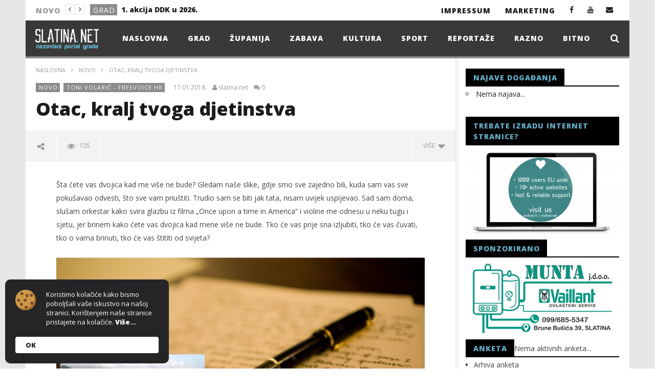

--- FILE ---
content_type: text/html; charset=UTF-8
request_url: https://slatina.net/otac-kralj-tvoga-djetinstva/
body_size: 20550
content:
<!DOCTYPE html>
<!--[if IE 7]>
<html class="ie ie7" lang="hr-HR">
<![endif]-->
<!--[if IE 8]>
<html class="ie ie8" lang="hr-HR">
<![endif]-->
<!--[if !(IE 7) | !(IE 8)  ]><!-->
<html lang="hr-HR">
<!--<![endif]-->
<head>

<meta charset="UTF-8">
<meta name="viewport" content="width=device-width, initial-scale=1">
<link rel="profile" href="http://gmpg.org/xfn/11">


<!-- Retina Logo-->
		<style type="text/css" >
		@media only screen and (-webkit-min-device-pixel-ratio: 2),(min-resolution: 192dpi) {
			/* Retina Logo */
			.primary-logo{background:url(https://slatina.net/wp-content/uploads/2016/02/logo.png) no-repeat center; display:inline-block !important; background-size:contain;}
			.primary-logo img{ opacity:0; visibility:hidden}
			.primary-logo *{display:inline-block}
		}
	</style>
	
	<meta property="og:image" content=""/>
	<meta property="og:title" content="Otac, kralj tvoga djetinstva"/>
	<meta property="og:url" content="https://slatina.net/otac-kralj-tvoga-djetinstva/"/>
	<meta property="og:site_name" content="slatina.net"/>
	<meta property="og:type" content="article"/>
	<meta property="og:description" content="Šta ćete vas dvojica kad me više ne bude? Gledam naše slike, gdje smo sve zajedno bili, kuda sam vas sve pokušavao odvesti, što sve vam priuštiti. Trudio sam "/>
    <meta property="fb:app_id" content="" />
	<meta property="description" content="Šta ćete vas dvojica kad me više ne bude? Gledam naše slike, gdje smo sve zajedno bili, kuda sam vas sve pokušavao odvesti, što sve vam priuštiti. Trudio sam "/>
	<meta name='robots' content='index, follow, max-image-preview:large, max-snippet:-1, max-video-preview:-1' />

		<!-- Meta Tag Manager -->
		<meta name="description" content="Nezavisni portal grada Slatine" />
		<meta name="keywords" content="slatina.net, vijesti Slatina, vijesti iz Slatine, Slatina, slatina vijesti" />
		<meta name="robots" content="index, follow" />
		<!-- / Meta Tag Manager -->

	<!-- This site is optimized with the Yoast SEO plugin v26.5 - https://yoast.com/wordpress/plugins/seo/ -->
	<title>Otac, kralj tvoga djetinstva - slatina.net</title><link rel="preload" href="https://slatina.net/wp-content/uploads/2016/02/logo.png" as="image" /><link rel="preload" href="https://slatina.net/wp-content/uploads/2016/02/logo_slatina_net.png" as="image" />
	<link rel="canonical" href="https://slatina.net/otac-kralj-tvoga-djetinstva/" />
	<meta property="og:locale" content="hr_HR" />
	<meta property="og:type" content="article" />
	<meta property="og:title" content="Otac, kralj tvoga djetinstva - slatina.net" />
	<meta property="og:description" content="Šta ćete vas dvojica kad me više ne bude? Gledam naše slike, gdje smo sve zajedno bili, kuda sam vas sve pokušavao odvesti, što sve vam priuštiti. Trudio sam se biti jak tata, nisam uvijek uspijevao. Sad sam doma, slušam orkestar kako svira glazbu iz filma „Once upon a time in America“ i violine me [&hellip;]" />
	<meta property="og:url" content="https://slatina.net/otac-kralj-tvoga-djetinstva/" />
	<meta property="og:site_name" content="slatina.net" />
	<meta property="article:published_time" content="2018-01-17T18:31:55+00:00" />
	<meta property="og:image" content="http://slatina.net/wp-content/uploads/2017/12/blog_toni_volaric_freevoice.jpg" />
	<meta name="author" content="slatina.net" />
	<meta name="twitter:card" content="summary_large_image" />
	<meta name="twitter:label1" content="Written by" />
	<meta name="twitter:data1" content="slatina.net" />
	<meta name="twitter:label2" content="Est. reading time" />
	<meta name="twitter:data2" content="4 minutes" />
	<script type="application/ld+json" class="yoast-schema-graph">{"@context":"https://schema.org","@graph":[{"@type":"WebPage","@id":"https://slatina.net/otac-kralj-tvoga-djetinstva/","url":"https://slatina.net/otac-kralj-tvoga-djetinstva/","name":"Otac, kralj tvoga djetinstva - slatina.net","isPartOf":{"@id":"https://slatina.net/#website"},"primaryImageOfPage":{"@id":"https://slatina.net/otac-kralj-tvoga-djetinstva/#primaryimage"},"image":{"@id":"https://slatina.net/otac-kralj-tvoga-djetinstva/#primaryimage"},"thumbnailUrl":"http://slatina.net/wp-content/uploads/2017/12/blog_toni_volaric_freevoice.jpg","datePublished":"2018-01-17T18:31:55+00:00","author":{"@id":"https://slatina.net/#/schema/person/e7c4c42bb5c3eb61e68656004610b0f1"},"inLanguage":"hr-HR","potentialAction":[{"@type":"ReadAction","target":["https://slatina.net/otac-kralj-tvoga-djetinstva/"]}]},{"@type":"ImageObject","inLanguage":"hr-HR","@id":"https://slatina.net/otac-kralj-tvoga-djetinstva/#primaryimage","url":"http://slatina.net/wp-content/uploads/2017/12/blog_toni_volaric_freevoice.jpg","contentUrl":"http://slatina.net/wp-content/uploads/2017/12/blog_toni_volaric_freevoice.jpg"},{"@type":"WebSite","@id":"https://slatina.net/#website","url":"https://slatina.net/","name":"slatina.net","description":"Nezavisni portal slatina.net","potentialAction":[{"@type":"SearchAction","target":{"@type":"EntryPoint","urlTemplate":"https://slatina.net/?s={search_term_string}"},"query-input":{"@type":"PropertyValueSpecification","valueRequired":true,"valueName":"search_term_string"}}],"inLanguage":"hr-HR"},{"@type":"Person","@id":"https://slatina.net/#/schema/person/e7c4c42bb5c3eb61e68656004610b0f1","name":"slatina.net","url":"https://slatina.net/author/sadmin5/"}]}</script>
	<!-- / Yoast SEO plugin. -->



<style id='wp-img-auto-sizes-contain-inline-css' type='text/css'>
img:is([sizes=auto i],[sizes^="auto," i]){contain-intrinsic-size:3000px 1500px}
/*# sourceURL=wp-img-auto-sizes-contain-inline-css */
</style>
<link rel='stylesheet' id='ct_shortcode_style-css' href='https://slatina.net/wp-content/plugins/newstube-shortcodes/shortcodes/css/shortcode.css' type='text/css' media='all' />
<link rel='stylesheet' id='events-manager-css' href='https://slatina.net/wp-content/plugins/events-manager/includes/css/events-manager.min.css' type='text/css' media='all' />
<style id='events-manager-inline-css' type='text/css'>
body .em { --font-family : inherit; --font-weight : inherit; --font-size : 1em; --line-height : inherit; }
/*# sourceURL=events-manager-inline-css */
</style>
<link rel='stylesheet' id='wp-polls-css' href='https://slatina.net/wp-content/plugins/wp-polls/polls-css.css' type='text/css' media='all' />
<style id='wp-polls-inline-css' type='text/css'>
.wp-polls .pollbar {
	margin: 1px;
	font-size: 6px;
	line-height: 8px;
	height: 8px;
	background: #64ACC5;
	border: 1px solid #212121;
}

/*# sourceURL=wp-polls-inline-css */
</style>
<link rel='stylesheet' id='bootstrap-css' href='https://slatina.net/wp-content/themes/newstube/css/bootstrap.min.css' type='text/css' media='all' />
<link rel='stylesheet' id='mashmenu-css-css' href='https://slatina.net/wp-content/themes/newstube/inc/megamenu/css/mashmenu.css' type='text/css' media='all' />
<link rel='stylesheet' id='font-awesome-css' href='https://slatina.net/wp-content/themes/newstube/css/fonts/css/font-awesome.min.css' type='text/css' media='all' />
<link rel='stylesheet' id='swiper-css' href='https://slatina.net/wp-content/themes/newstube/js/swiper/idangerous.swiper.css' type='text/css' media='all' />
<link rel='stylesheet' id='newstube-css-css' href='https://slatina.net/wp-content/themes/newstube/style.css' type='text/css' media='all' />
<link rel='stylesheet' id='malihu-scroll-css' href='https://slatina.net/wp-content/themes/newstube/js/malihu-scroll/jquery.mCustomScrollbar.min.css' type='text/css' media='all' />
<link rel='stylesheet' id='cactus-style-css' href='https://slatina.net/wp-content/themes/newstube-child/style.css' type='text/css' media='all' />
<link rel='stylesheet' id='google-fonts-css' href='https://slatina.net/wp-content/cache/perfmatters/slatina.net/fonts/b68e38c7c19e.google-fonts.css' type='text/css' media='all' />
<link rel='stylesheet' id='wp-pagenavi-css' href='https://slatina.net/wp-content/plugins/wp-pagenavi/pagenavi-css.css' type='text/css' media='all' />
<script type="text/javascript" src="https://slatina.net/wp-includes/js/jquery/jquery.min.js" id="jquery-core-js"></script>
<script type="text/javascript" src="https://slatina.net/wp-includes/js/jquery/jquery-migrate.min.js" id="jquery-migrate-js"></script>
<script type="text/javascript" src="https://slatina.net/wp-includes/js/jquery/ui/core.min.js" id="jquery-ui-core-js"></script>
<script type="text/javascript" src="https://slatina.net/wp-includes/js/jquery/ui/mouse.min.js" id="jquery-ui-mouse-js"></script>
<script type="text/javascript" src="https://slatina.net/wp-includes/js/jquery/ui/resizable.min.js" id="jquery-ui-resizable-js"></script>
<script type="text/javascript" src="https://slatina.net/wp-includes/js/jquery/ui/draggable.min.js" id="jquery-ui-draggable-js"></script>
<script type="text/javascript" src="https://slatina.net/wp-includes/js/jquery/ui/controlgroup.min.js" id="jquery-ui-controlgroup-js"></script>
<script type="text/javascript" src="https://slatina.net/wp-includes/js/jquery/ui/checkboxradio.min.js" id="jquery-ui-checkboxradio-js"></script>
<script type="text/javascript" src="https://slatina.net/wp-includes/js/jquery/ui/button.min.js" id="jquery-ui-button-js"></script>
<script type="text/javascript" src="https://slatina.net/wp-includes/js/jquery/ui/dialog.min.js" id="jquery-ui-dialog-js"></script>
<script type="text/javascript" src="https://slatina.net/wp-includes/js/jquery/ui/sortable.min.js" id="jquery-ui-sortable-js"></script>
<script type="text/javascript" src="https://slatina.net/wp-includes/js/jquery/ui/datepicker.min.js" id="jquery-ui-datepicker-js"></script>
<script type="text/javascript" id="jquery-ui-datepicker-js-after">
/* <![CDATA[ */
jQuery(function(jQuery){jQuery.datepicker.setDefaults({"closeText":"Close","currentText":"Today","monthNames":["January","February","March","April","May","June","July","August","September","October","November","December"],"monthNamesShort":["Jan","Feb","Mar","Apr","May","Jun","Jul","Aug","Sep","Oct","Nov","Dec"],"nextText":"Next","prevText":"Previous","dayNames":["Sunday","Monday","Tuesday","Wednesday","Thursday","Friday","Saturday"],"dayNamesShort":["Sun","Mon","Tue","Wed","Thu","Fri","Sat"],"dayNamesMin":["S","M","T","W","T","F","S"],"dateFormat":"dd.mm.yy.","firstDay":1,"isRTL":false});});
//# sourceURL=jquery-ui-datepicker-js-after
/* ]]> */
</script>
<script type="text/javascript" id="events-manager-js-extra">
/* <![CDATA[ */
var EM = {"ajaxurl":"https://slatina.net/wp-admin/admin-ajax.php","locationajaxurl":"https://slatina.net/wp-admin/admin-ajax.php?action=locations_search","firstDay":"1","locale":"hr","dateFormat":"yy-mm-dd","ui_css":"https://slatina.net/wp-content/plugins/events-manager/includes/css/jquery-ui/build.min.css","show24hours":"1","is_ssl":"1","autocomplete_limit":"10","calendar":{"breakpoints":{"small":560,"medium":908,"large":false}},"phone":"","datepicker":{"format":"d.m.Y.","locale":"hr"},"search":{"breakpoints":{"small":650,"medium":850,"full":false}},"url":"https://slatina.net/wp-content/plugins/events-manager","assets":{"input.em-uploader":{"js":{"em-uploader":{"url":"https://slatina.net/wp-content/plugins/events-manager/includes/js/em-uploader.js?v=7.2.2.1","event":"em_uploader_ready"}}},".em-event-editor":{"js":{"event-editor":{"url":"https://slatina.net/wp-content/plugins/events-manager/includes/js/events-manager-event-editor.js?v=7.2.2.1","event":"em_event_editor_ready"}},"css":{"event-editor":"https://slatina.net/wp-content/plugins/events-manager/includes/css/events-manager-event-editor.min.css?v=7.2.2.1"}},".em-recurrence-sets, .em-timezone":{"js":{"luxon":{"url":"luxon/luxon.js?v=7.2.2.1","event":"em_luxon_ready"}}},".em-booking-form, #em-booking-form, .em-booking-recurring, .em-event-booking-form":{"js":{"em-bookings":{"url":"https://slatina.net/wp-content/plugins/events-manager/includes/js/bookingsform.js?v=7.2.2.1","event":"em_booking_form_js_loaded"}}},"#em-opt-archetypes":{"js":{"archetypes":"https://slatina.net/wp-content/plugins/events-manager/includes/js/admin-archetype-editor.js?v=7.2.2.1","archetypes_ms":"https://slatina.net/wp-content/plugins/events-manager/includes/js/admin-archetypes.js?v=7.2.2.1","qs":"qs/qs.js?v=7.2.2.1"}}},"cached":"","txt_search":"Search","txt_searching":"Searching...","txt_loading":"Loading..."};
//# sourceURL=events-manager-js-extra
/* ]]> */
</script>
<script type="text/javascript" src="https://slatina.net/wp-content/plugins/events-manager/includes/js/events-manager.js" id="events-manager-js"></script>
<script type="text/javascript" src="https://slatina.net/wp-content/plugins/events-manager/includes/external/flatpickr/l10n/hr.js" id="em-flatpickr-localization-js"></script>
<script type="text/javascript" id="ajax-request-js-extra">
/* <![CDATA[ */
var cactus = {"ajaxurl":"https://slatina.net/wp-admin/admin-ajax.php","query_vars":{"page":0,"name":"otac-kralj-tvoga-djetinstva","error":"","m":"","p":0,"post_parent":"","subpost":"","subpost_id":"","attachment":"","attachment_id":0,"pagename":"","page_id":0,"second":"","minute":"","hour":"","day":0,"monthnum":0,"year":0,"w":0,"category_name":"","tag":"","cat":"","tag_id":"","author":"","author_name":"","feed":"","tb":"","paged":0,"meta_key":"","meta_value":"","preview":"","s":"","sentence":"","title":"","fields":"all","menu_order":"","embed":"","category__in":[],"category__not_in":[],"category__and":[],"post__in":[],"post__not_in":[],"post_name__in":[],"tag__in":[],"tag__not_in":[],"tag__and":[],"tag_slug__in":[],"tag_slug__and":[],"post_parent__in":[],"post_parent__not_in":[],"author__in":[],"author__not_in":[],"search_columns":[],"ignore_sticky_posts":false,"suppress_filters":false,"cache_results":true,"update_post_term_cache":true,"update_menu_item_cache":false,"lazy_load_term_meta":true,"update_post_meta_cache":true,"post_type":"","posts_per_page":8,"nopaging":false,"comments_per_page":"50","no_found_rows":false,"order":"DESC"},"current_url":"https://slatina.net/otac-kralj-tvoga-djetinstva"};
//# sourceURL=ajax-request-js-extra
/* ]]> */
</script>
<script type="text/javascript" src="https://slatina.net/wp-content/themes/newstube/js/ajax.js" id="ajax-request-js"></script>
<style type="text/css" id="simple-css-output">#main-menu .navbar-default .navbar-nav>li>a { color: rgba(250,218,26,1.0); font-size: 11px; font-weight: bold; letter-spacing: 1px; text-transform: uppercase; padding: 15px 18px 15px 20px; transition: background-color 0.1s, color 0.1s; -webkit-transition: background-color 0.2s, color 0.2s; text-decoration: none;}.aligncenter { display: block; margin-left: auto; margin-right: auto; padding-top: 10px; padding-bottom: 10px;}.cactus-nav.style-3 #main-menu .navbar-default:not(.cactus-sticky-menu) .navbar-nav>li>a { color: rgba(255,255,255,1.0); margin-top: 10px;}.cactus-logo-nav:not(.is-sticky-menu) img { max-height: 50px;}.cactus-nav.style-3 #main-menu .navbar-default:not(.cactus-sticky-menu) .navbar-nav.cactus-logo-nav>li>a { padding: 3px 20px 12px 13px;}</style><script type="text/javascript" src="https://slatina.net/wp-content/plugins/si-captcha-for-wordpress/captcha/si_captcha.js?ver=1768582263"></script>
<!-- begin SI CAPTCHA Anti-Spam - login/register form style -->
<style type="text/css">
.si_captcha_small { width:175px; height:45px; padding-top:10px; padding-bottom:10px; }
.si_captcha_large { width:250px; height:60px; padding-top:10px; padding-bottom:10px; }
img#si_image_com { border-style:none; margin:0; padding-right:5px; float:left; }
img#si_image_reg { border-style:none; margin:0; padding-right:5px; float:left; }
img#si_image_log { border-style:none; margin:0; padding-right:5px; float:left; }
img#si_image_side_login { border-style:none; margin:0; padding-right:5px; float:left; }
img#si_image_checkout { border-style:none; margin:0; padding-right:5px; float:left; }
img#si_image_jetpack { border-style:none; margin:0; padding-right:5px; float:left; }
img#si_image_bbpress_topic { border-style:none; margin:0; padding-right:5px; float:left; }
.si_captcha_refresh { border-style:none; margin:0; vertical-align:bottom; }
div#si_captcha_input { display:block; padding-top:15px; padding-bottom:5px; }
label#si_captcha_code_label { margin:0; }
input#si_captcha_code_input { width:65px; }
p#si_captcha_code_p { clear: left; padding-top:10px; }
.si-captcha-jetpack-error { color:#DC3232; }
</style>
<!-- end SI CAPTCHA Anti-Spam - login/register form style -->
<meta name="generator" content="Powered by WPBakery Page Builder - drag and drop page builder for WordPress."/>
<link rel="icon" href="https://slatina.net/wp-content/uploads/2022/01/cropped-favicon_slatina-32x32.gif" sizes="32x32" />
<link rel="icon" href="https://slatina.net/wp-content/uploads/2022/01/cropped-favicon_slatina-192x192.gif" sizes="192x192" />
<link rel="apple-touch-icon" href="https://slatina.net/wp-content/uploads/2022/01/cropped-favicon_slatina-180x180.gif" />
<meta name="msapplication-TileImage" content="https://slatina.net/wp-content/uploads/2022/01/cropped-favicon_slatina-270x270.gif" />
<!-- custom css -->
				<style type="text/css">.cactus-logo-nav:not(.is-sticky-menu) img {
    max-height: 45px;
    margin-top: 0px;
    margin-bottom: 0px;
}

#main-menu .navbar-default .navbar-nav&gt;li&gt;a {
    color: rgba(250,218,26,1.0);
    font-size: 11px;
    font-weight: bold;
    letter-spacing: 1px;
    text-transform: uppercase;
    padding: 15px 17px 15px 20px;
    transition: background-color 0.1s, color 0.1s;
    -webkit-transition: background-color 0.2s, color 0.2s;
    text-decoration: none;
}

#top-nav .navbar-nav &gt; li &gt; a {
    padding: 11px 7px 9px 4px;
}

#main-menu .dropdown-mega .preview-mode, .cactus-nav.style-2 #main-menu, .cactus-nav.style-3 #main-menu, footer .footer-info, .compare-table-wrapper &gt; .compare-table, #main-menu .search-drop-down&gt;li&gt;ul, .tm-multilink .multilink-table-wrap .multilink-item, .cactus-tab .cactus-tab-heading {
    border-color: #ffffff !important;
}

.cactus-share-and-like.fix-left .share-tool-block.view-count {
    display: none;
}

p.bawpvc-ajax-counter {
display: none;
}

.cactus-sidebar .widget .widget-title {
color: #64ACC5 !important;
}
	
.a, a:focus {color:#64ACC5 !important;; text-decoration:none;}

.cactus-listing-heading h1 {
    background-color: #64ACC5 !important;
}

.cactus-listing-heading h1 {
    text-align: center;
}

h1 {
    color: #393939;
}

#main-menu &gt; .navbar-default {
    padding-top: 10px;
}

#main-menu .navbar-nav&gt;li, #main-menu .navbar-nav&gt;li ul li {
    position: relative;
    margin-top: 0px;
}

.cactus-author-post {
    display: none;
}

@media (max-width: 767px) {
.cactus-nav.style-3 #main-nav {
    background-color: #393939;
}
.cactus-nav.style-3 #main-menu {
    background-color: #393939;
} }

.cactus-change-video .button-table {
    display: none;
}	/* background */
    .bg-main-color,
    .cactus-note-cat,
    .subs-button .subs-row .subs-cell a,
    #top-nav .navbar-nav>li ul:before,
    #main-menu .navbar-default .navbar-nav>li>a:hover, 
	#main-menu .navbar-default .navbar-nav>li.current-menu-item>a,
    #main-menu .navbar-default .navbar-nav>li:hover>a,
    #main-menu .navbar-nav>li ul:before,
    #main-menu .navbar-default.cactus-sticky-menu .navbar-nav>li>a:hover, 
    .cactus-nav.style-3 #main-menu .navbar-default.cactus-sticky-menu .navbar-nav>li>a:hover,
    .widget .widget-title:before,
    .cactus-related-posts .title-related-post:before,
    .cactus-now-playing,
    .post-style-gallery .pagination .swiper-pagination-switch:hover,
    .post-style-gallery .pagination .swiper-pagination-switch.swiper-active-switch,
    .cactus-video-list-content .cactus-widget-posts .cactus-widget-posts-item .video-active,
    .comments-area .comment-reply-title:before,
	.comments-area .comments-title:before,
    #main-menu .navbar-default .navbar-nav.user_submit>li>a:hover,
    .cactus-thumb-slider .bottom-absolute,
    .item-review h4:before,
    .item-review .box-progress .progress .progress-bar,
    .star-rating-block .rating-title:before,
    .cactus-slider-sync .cactus-silder-sync-listing .sync-img-content > div > .hr-active,
    .cactus-slider-sync[data-layout="vertical"] .cactus-silder-sync-listing .swiper-slide:before,
    footer .footer-info .link #menu-footer-menu li:after,
    body.archive.category .cactus-listing-heading h1,
    .widget.widget_shopping_cart .buttons a:last-child,
    .woocommerce .widget_price_filter .price_slider_amount .button,
    .woocommerce #reviews #review_form_wrapper h3:before,
    .single-product .upsells.products h2:before,
    .woocommerce-page #payment #place_order, .woocommerce-checkout form.login .form-row .button,
    .woocommerce div.product form.cart .button.single_add_to_cart_button,
    .wpb_row .woocommerce #payment #place_order,
    .wpb_row .woocommerce.add_to_cart_inline .button.add_to_cart_button:hover,
    .cactus-tab .cactus-tab-heading .cactus-tab-title span
	{background-color: #8c8c8c;}
	.woocommerce .sale-on{ border-top-color:#8c8c8c}
	/* color */
	
    .main-color,
	a, 
    a:focus,
	/*a:hover,*/
    .woocommerce .return-to-shop a.button:hover, .woocommerce .cart input.checkout-button.button, .woocommerce-shipping-calculator button.button:hover, .woocommerce .cart .button:hover, .woocommerce .cart input.button:hover,
	.woocommerce #review_form #respond .form-submit input,
    .woocommerce .widget_price_filter .price_slider_amount .button:hover,
    .widget_price_filter .price_slider_amount .button:hover, .widget.widget_shopping_cart .buttons a:hover,
    .btn-default:not(:hover):not(.load-more):not([data-dismiss="modal"]), 
    button:not(:hover):not(.load-more):not([data-dismiss="modal"]):not([name="calc_shipping"]):not(.button), 
    input[type=button]:not(:hover):not(.load-more):not([data-dismiss="modal"]), 
    input[type=submit]:not(:hover):not(.load-more):not([data-dismiss="modal"]):not([name="apply_coupon"]):not([name="update_cart"]):not([name="login"]), 
    .btn-default:not(:hover):not(.load-more):not([data-dismiss="modal"]):visited, 
    button:not(:hover):not(.load-more):not([data-dismiss="modal"]):visited, 
    input[type=button]:not(:hover):not(.load-more):not([data-dismiss="modal"]):visited, 
    input[type=submit]:not(:hover):not(.load-more):not([data-dismiss="modal"]):visited,
	.btn-large,
	.btn-large:visited,
	*[data-toggle="tooltip"]:not(.share-tool-block),
	.dark-div .cactus-info:hover,
	.cactus-note-point,
	#main-menu .navbar-default .navbar-nav>li>a,
	#off-canvas .off-menu ul li a:hover,
	#top-nav .navbar-nav.open-menu-mobile-top>li>ul>li a:hover,
	#main-menu .dropdown-mega .channel-content .row .content-item .video-item .item-head h3 a:hover,
	#main-menu .dropdown-mega .sub-menu-box-grid .columns li ul li.header,
    .cactus-sidebar .widget .widget-title,
    .tag-group a:hover,
	.tag-group a:focus,
    .cactus-listing-carousel-content .cactus-listing-config.style-1.style-3 .cactus-post-title > a:hover,
    .post-style-gallery .pre-carousel:hover,
	.post-style-gallery .next-carousel:hover,
    .dark-div .cactus-video-list-content .video-listing .cactus-widget-posts .widget-posts-title a:hover,
    .cactus-video-list-content .cactus-widget-posts .cactus-widget-posts-item.active .widget-posts-title a,
    footer .footer-info .link a:hover,
	.cactus-nav.style-4 #main-menu .navbar-default:not(.cactus-sticky-menu) .navbar-nav>li:hover>a,	
    .cactus-nav.style-4 #main-menu .navbar-default:not(.cactus-sticky-menu) .navbar-nav.user_submit>li>a:hover,    
    .cactus-nav.style-4 #main-menu .navbar-default:not(.cactus-sticky-menu) .navbar-nav>li.current-menu-item>a,
    .cactus-nav.style-4 #main-menu .navbar-default:not(.cactus-sticky-menu) .navbar-nav:not(.user_submit)>li>a:hover, 
	.cactus-nav.style-4 #main-menu .navbar-default:not(.cactus-sticky-menu) .navbar-nav:not(.user_submit)>li.current-menu-item>a, 
	.cactus-nav.style-4 #main-menu .navbar-default:not(.cactus-sticky-menu) .navbar-nav:not(.user_submit)>li:hover>a,	
    .wptt_TwitterTweets ul.fetched_tweets li.tweets_avatar .tweet_data a:hover,    
	.dark-div .widget_calendar a:hover,    
    
	.item-review .box-text .score,	
	.cactus-slider-sync .pre-carousel:hover,
	.cactus-slider-sync .next-carousel:hover,	
	.cactus-thumb-slider .thumb-content .swiper-slide .thumb-item:hover .cactus-note-cat,
	.cactus-thumb-slider .thumb-content .swiper-slide.active .thumb-item .cactus-note-cat,
	.cactus-thumb-slider .pre-carousel:hover,
	.cactus-thumb-slider .next-carousel:hover,	
	.cactus-banner-parallax .sub-content h3 a:hover,	
	.cactus-slider-wrap .cactus-slider-btn-prev:hover,
	.cactus-slider-wrap .cactus-slider-btn-next:hover,
	.cactus-scb .cactus-scb-title,	
	.cactus-banner-parallax-slider .cactus-info:hover,
	.cactus-banner-parallax-slider .dark-div .cactus-info:hover,	
	.cactus-carousel .pre-carousel:hover,
	.cactus-carousel .next-carousel:hover,
    .compare-table-wrapper .btn-default,
	.compare-table-wrapper .btn-default:visited,
	.cactus-topic-box .topic-box-title,
	.cactus-divider.style-4 > h6,
    .cactus-topic-box .topic-box-item a:hover,
    .cactus-change-video:hover .button-cell > span:last-child,  
    .easy-tab .tabs li.active a,
    .easy-tab .tabs li a:hover,
    .woocommerce .woocommerce-archive ul.products li.item-product .button:hover,
    .widget.widget_shopping_cart .buttons a:last-child:hover,
    .wpb_row .woocommerce ul.products li.item-product .button:hover,
    .wpb_row .woocommerce table.my_account_orders .button.view:hover,
    .cactus-topic-box .topic-box-item a:hover    
	{color: #8c8c8c;}
    
    @media(max-width:1024px) {
    	#wrap .cactus-nav #main-menu .navbar-default.cactus-sticky-menu .navbar-nav.open-menu-mobile>li>a:hover,
		#wrap .cactus-nav #main-menu .navbar-default.cactus-sticky-menu .navbar-nav.search-drop-down>li>a:hover,
		#wrap .cactus-nav #main-menu .navbar-default.cactus-sticky-menu .navbar-nav.user_submit>li>a:hover,
        #wrap .cactus-nav #main-menu .navbar-default.cactus-sticky-menu .navbar-nav.open-menu-mobile>li:hover>a,
		#wrap .cactus-nav #main-menu .navbar-default.cactus-sticky-menu .navbar-nav.search-drop-down>li:hover>a,
		#wrap .cactus-nav #main-menu .navbar-default.cactus-sticky-menu .navbar-nav.user_submit>li:hover>a {color: #8c8c8c;}
   	}

	/* border color */

	#main-menu .dropdown-mega .preview-mode,
	.cactus-nav.style-2 #main-menu,
	.cactus-nav.style-3 #main-menu,
	footer .footer-info,
	.compare-table-wrapper > .compare-table,
	#main-menu .search-drop-down>li>ul,
    .tm-multilink .multilink-table-wrap .multilink-item,
    .cactus-tab .cactus-tab-heading
	{
		border-color: #8c8c8c;
	}




        .sub-menu,
        #top-nav .navbar-nav>li>a,
        #top-nav .navbar-nav>li ul li a,
        #main-menu .navbar-default .navbar-nav>li>a,
        #main-menu .navbar-nav>li ul li a,
        .cactus-headline .title,
        #main-menu .navbar-default .navbar-nav.user_submit>li>a>span,
        .cactus-headline .cactus-note-cat,
        .cactus-headline .swiper-slide a.title-slide { font-size:14px;}
            .cactus-headline .button-prev, 
    		.cactus-headline .button-next {font-size:14px;}	            
		





</style>
			<!-- end custom css --><noscript><style> .wpb_animate_when_almost_visible { opacity: 1; }</style></noscript>
<script type='text/javascript' src='https://slatina.net/wp-content/plugins/wp-spamshield/js/jscripts.php'></script> 
<noscript><style>.perfmatters-lazy[data-src]{display:none !important;}</style></noscript></head>
<body class="wp-singular post-template-default single single-post postid-24881 single-format-standard wp-theme-newstube wp-child-theme-newstube-child  wpb-js-composer js-comp-ver-6.7.0 vc_responsive">	
	 <style type="text/css" rel="stylesheet" scoped>#body-wrap{background: ;}</style><div id="body-wrap" class="">
    <div id="wrap">
        <header class="">
    	
<!--Navigation style-->
<div class="cactus-nav style-3">

    <!--Top NAV-->
    <div id="top-nav">

    <nav class="navbar navbar-default" role="navigation">
        <div class="container">
            <!--Headlines-->
             <aside id="headline_id-2" class=" widget col-md-12 nav navbar-nav navbar-left cactus-headline rps-hidden module widget-col headline"><div class="widget-inner"><ul class="nav navbar-nav navbar-left rps-hidden"><li class="title">Novo</li>
					<li class="navigation">
				       <div class="button-prev"><i class="fa fa-angle-left"></i></div>
				       <div class="button-next"><i class="fa fa-angle-right"></i></div>
				   	</li>
				   	<li class="cactus-swiper-container" data-settings="[mode:cactus-fix-composer]"><div class="swiper-wrapper">
				    			<div class="swiper-slide">
				<div class="cactus-note-cat"><a href="https://slatina.net/kategorija/grad/" title="Pogledaj sve člance u kategorijiGrad">Grad</a>
                </div><a class="title-slide" href="https://slatina.net/1-akcija-ddk-u-2026/" title="1. akcija DDK u 2026.">1. akcija DDK u 2026.</a>
				    			</div></div></li></ul></div></aside>            <!--Headlines-->
            	
            <!--Share list-->
           		<ul class='nav navbar-nav navbar-right social-listing list-inline social-accounts'>
						<li class="facebook"><a target='_blank' href="https://www.facebook.com/Slatinanet-118997288127140/?fref=ts" title='Facebook'><i class="fa fa-facebook"></i></a></li>
										<li class="youtube"><a target='_blank' href="https://www.youtube.com/user/slatinanet" title='YouTube'><i class="fa fa-youtube"></i></a></li>
																												<li class="envelope"><a  href="mailto:portal@slatina.net" title='Email'><i class="fa fa-envelope"></i></a></li>
									        		</ul>
		            <!--Share list-->

            <!--Menu-->
            <ul class="nav navbar-nav navbar-right rps-hidden top-menu-rps">
                <li id="menu-item-17727" class="menu-item menu-item-type-post_type menu-item-object-page menu-item-17727"><a href="https://slatina.net/impressum/">Impressum</a></li>
<li id="menu-item-17728" class="menu-item menu-item-type-post_type menu-item-object-page menu-item-17728"><a href="https://slatina.net/marketing/">Marketing</a></li>
            </ul><!--Menu-->

            <!--mobile-->
                                <ul class="open-menu-mobile-top nav navbar-nav navbar-right">
                        <li>
                            <a href="javascript:;"> <span></span><span></span><span></span></a>
                            <!--Submenu-->
                            <ul class="dropdown-menu">
                                <li class="menu-item menu-item-type-post_type menu-item-object-page menu-item-17727"><a href="https://slatina.net/impressum/">Impressum</a></li>
<li class="menu-item menu-item-type-post_type menu-item-object-page menu-item-17728"><a href="https://slatina.net/marketing/">Marketing</a></li>
                            </ul>
                            <!--Submenu-->
                        </li>
                    </ul>
                        <!--mobile-->

        </div>
    </nav>

</div>    <!--Top NAV-->

    <!--Branding-->
    <div id="main-nav" class="nav-branding">
    <nav class="navbar navbar-default" role="navigation">
        <div class="container">

            <!--Logo-->
            <div class="navbar-header">
                <!--logo-->
                <a class="navbar-brand" href="https://slatina.net">
                    <div class="primary-logo">
                                                <img data-perfmatters-preload src="https://slatina.net/wp-content/uploads/2016/02/logo.png" alt="slatina.net" title="slatina.net">
                    </div>
                </a><!--logo-->
            </div><!--Logo-->
                            <ul class="nav navbar-nav navbar-right rps-hidden cactus-header-ads">
                    <li></li>
                </ul>
            
        </div>
    </nav>
</div>    <!--Branding-->

    <!--Primary menu-->
    <div id="main-menu">

    <nav class="navbar navbar-default " role="navigation">
        <div class="container">
            <div class="main-menu-wrap">
                                <ul class="nav navbar-nav cactus-logo-nav is-sticky-menu">
                    <li><a href="https://slatina.net"><img data-perfmatters-preload src="https://slatina.net/wp-content/uploads/2016/02/logo_slatina_net.png" alt="slatina.net" title="slatina.net"></a></li>
                </ul>
                					                    <ul class="nav navbar-nav cactus-logo-nav">
                        <li><a href="https://slatina.net"><img data-perfmatters-preload src="https://slatina.net/wp-content/uploads/2016/02/logo.png" alt="slatina.net" title="slatina.net"></a></li>
                    </ul>
                                <ul class="nav navbar-nav open-menu-mobile">
                  <li class="show-mobile open-menu-mobile-rps"><a href="javascript:;"><i class="fa fa-bars"></i></a></li>
                </ul>
                
                                <!--HTML Struc (truemag)-->
                <ul class="nav navbar-nav cactus-main-menu ">
                    <li id="nav-menu-item-31199" class="main-menu-item menu-item-depth-0 menu-item menu-item-type-post_type menu-item-object-page menu-item-home"><a href="https://slatina.net/" class="menu-link  main-menu-link">Naslovna </a></li>
<li id="nav-menu-item-17730" class="main-menu-item menu-item-depth-0 menu-item menu-item-type-taxonomy menu-item-object-category"><a href="https://slatina.net/kategorija/grad/" class="menu-link  main-menu-link">Grad </a></li>
<li id="nav-menu-item-17729" class="main-menu-item menu-item-depth-0 menu-item menu-item-type-taxonomy menu-item-object-category"><a href="https://slatina.net/kategorija/zupanija/" class="menu-link  main-menu-link">Županija </a></li>
<li id="nav-menu-item-20020" class="main-menu-item menu-item-depth-0 menu-item menu-item-type-taxonomy menu-item-object-category"><a href="https://slatina.net/kategorija/zabava/" class="menu-link  main-menu-link">Zabava </a></li>
<li id="nav-menu-item-17733" class="main-menu-item menu-item-depth-0 menu-item menu-item-type-taxonomy menu-item-object-category"><a href="https://slatina.net/kategorija/kultura/" class="menu-link  main-menu-link">Kultura </a></li>
<li id="nav-menu-item-17732" class="main-menu-item menu-item-depth-0 menu-item menu-item-type-taxonomy menu-item-object-category"><a href="https://slatina.net/kategorija/sport/" class="menu-link  main-menu-link">Sport </a></li>
<li id="nav-menu-item-17734" class="main-menu-item menu-item-depth-0 menu-item menu-item-type-taxonomy menu-item-object-category"><a href="https://slatina.net/kategorija/reportaze/" class="menu-link  main-menu-link">Reportaže </a></li>
<li id="nav-menu-item-17731" class="main-menu-item menu-item-depth-0 menu-item menu-item-type-taxonomy menu-item-object-category"><a href="https://slatina.net/kategorija/razno/" class="menu-link  main-menu-link">Razno </a></li>
<li id="nav-menu-item-17830" class="main-menu-item menu-item-depth-0 menu-item menu-item-type-post_type menu-item-object-page"><a href="https://slatina.net/bitno/" class="menu-link  main-menu-link">Bitno </a></li>
                </ul>
                <!--HTML Struc (truemag)-->
				                                <!--Search-->
                <ul class="nav navbar-nav navbar-right search-drop-down dark-div">
                    <li>
                        <a href="javascript:;" class="open-search-main-menu"><i class="fa fa-search"></i><i class="fa fa-times"></i></a>
                        <ul class="search-main-menu">
                            <li>
                                <form action="https://slatina.net" method="get">
                                    <input type="hidden" name="post_type" value="post">
                                    <input type="text" placeholder="Traži..." name="s" value="">
                                    <i class="fa fa-search"></i>
                                    <input type="submit" value="traži">
                                </form>
                            </li>
                        </ul>
                    </li>
                </ul>
                <!--Search-->
				            </div>
        </div>
    </nav>
	<input type="hidden" name="sticky_navigation" value="off"/>
</div>    <!--Primary menu-->

</div>
<!--Navigation style-->
        </header>
        
        
    <div id="cactus-body-container"> <!--Add class cactus-body-container for single page-->
        <div class="cactus-single-page cactus-sidebar-control sb-right  ">
            <div class="container">
                <div class="row">
					                    <div class="main-content-col col-md-12 cactus-config-single">
						                        
                        <!--breadcrumb-->
                        <div class="cactus-breadcrumb" xmlns:v="http://rdf.data-vocabulary.org/#"><a href="https://slatina.net/" rel="v:url" property="v:title">Naslovna</a> <i class="fa fa-angle-right"></i> <span typeof="v:Breadcrumb"><a rel="v:url" property="v:title" href="https://slatina.net/kategorija/novo/">Novo</a></span> <i class="fa fa-angle-right"></i> <span class="current">Otac, kralj tvoga djetinstva</span></div><!-- .breadcrumbs -->                        <!--breadcrumb-->
                        <div id='single-post' class="single-post-content">
                                                                                    <article data-id="24881" data-url='https://slatina.net/otac-kralj-tvoga-djetinstva/' data-timestamp='1516217515' data-count='0' id="post-24881" class="cactus-single-content post-24881 post type-post status-publish format-standard hentry category-novo category-toni-volaric-freevoice-hr tag-toni-volaric" >
                                    
												<div class="heading-post">                                            
			<!--info-->
			<div class="posted-on">
						        	
				<div class="cactus-note-cat"><a href="https://slatina.net/kategorija/novo/" title="Pogledaj sve člance u kategorijiNovo">Novo</a>
                </div>		        	
				<div class="cactus-note-cat"><a href="https://slatina.net/kategorija/blog/arhivatekstova/toni-volaric-freevoice-hr/" title="Pogledaj sve člance u kategorijiToni Volarić - Freevoice.hr">Toni Volarić - Freevoice.hr</a>
                </div>							<div class="fix-responsive"></div>
				<a href="https://slatina.net/otac-kralj-tvoga-djetinstva/" class="cactus-info" rel="bookmark"><time datetime="2018-01-17T19:31:55+01:00" class="entry-date updated">17.01.2018.</time></a>				<span class="vcard author"> 
					<span class="fn"><a href="https://slatina.net/author/sadmin5/" title="Posts by slatina.net" rel="author">slatina.net</a></span>
				</span>
				<a href="https://slatina.net/otac-kralj-tvoga-djetinstva/#respond" class="comment cactus-info">0</a>                                               
			</div><!--info-->
			
			<!--Title-->
			<h1 class="h3 title entry-title">
									Otac, kralj tvoga djetinstva																				
			</h1>
			<!--Title-->
			
		</div>
		    		<div class="update_design_post_on">
			<div class="posted-on">       
									 <div class="view cactus-info">105</div>
								<a href="https://slatina.net/otac-kralj-tvoga-djetinstva/#respond" class="comment cactus-info">0</a>
			</div>
		</div>
		
				
		<div class="cactus-share-and-like ">
						<a class="share-tool-block open-cactus-share" data-toggle="tooltip" data-placement="top" href="javascript:;" title="" data-original-title="Podijeli">
				<i class="fa fa-share-alt"></i>
				<i class="fa fa-times"></i>
							</a>
												<div class="share-tool-block view-count">
				<i class="fa fa-eye"></i>&nbsp;
				<span>105</span>
			</div>
						
						
						<a href="javascript:;" class="share-tool-block open-carousel-listing pull-right">Više&nbsp; <i class="fa fa-angle-down"></i></a>
						<div class="clearfix"></div>
	
			<!--Share-->
								<ul class="social-listing list-inline change-color">
	  				  		<li class="facebook">
		  		 	<a class="trasition-all" title="Podijeli na Facebooku" href="#" target="_blank" rel="nofollow" onclick="window.open('https://www.facebook.com/sharer/sharer.php?u='+'https%3A%2F%2Fslatina.net%2Fotac-kralj-tvoga-djetinstva%2F','facebook-share-dialog','width=626,height=436');return false;"><i class="fa fa-facebook"></i>
		  		 	</a>
		  		</li>
	    			    	<li class="twitter">
			    	<a class="trasition-all" href="#" title="Podijeli na Twitteru" rel="nofollow" target="_blank" onclick="window.open('http://twitter.com/share?text=Otac%2C+kralj+tvoga+djetinstva&amp;url=https%3A%2F%2Fslatina.net%2Fotac-kralj-tvoga-djetinstva%2F','twitter-share-dialog','width=626,height=436');return false;"><i class="fa fa-twitter"></i>
			    	</a>
		    	</li>
	    					   	<li class="linkedin">
				   	 	<a class="trasition-all" href="#" title="Podijeli na LinkedIn" rel="nofollow" target="_blank" onclick="window.open('http://www.linkedin.com/shareArticle?mini=true&amp;url=https%3A%2F%2Fslatina.net%2Fotac-kralj-tvoga-djetinstva%2F&amp;title=Otac%2C+kralj+tvoga+djetinstva&amp;source=slatina.net','linkedin-share-dialog','width=626,height=436');return false;"><i class="fa fa-linkedin"></i>
				   	 	</a>
				   	</li>
		   				   	<li class="tumblr">
			   	   <a class="trasition-all" href="#" title="Podijeli na Tumlr" rel="nofollow" target="_blank" onclick="window.open('http://www.tumblr.com/share/link?url=https%3A%2F%2Fslatina.net%2Fotac-kralj-tvoga-djetinstva%2F&amp;name=Otac%2C+kralj+tvoga+djetinstva','tumblr-share-dialog','width=626,height=436');return false;"><i class="fa fa-tumblr"></i>
			   	   </a>
			   	</li>
	    			    	 <li class="google-plus">
		    	 	<a class="trasition-all" href="#" title="Podijeli na Google Plus" rel="nofollow" target="_blank" onclick="window.open('https://plus.google.com/share?url=https%3A%2F%2Fslatina.net%2Fotac-kralj-tvoga-djetinstva%2F','googleplus-share-dialog','width=626,height=436');return false;"><i class="fa fa-google-plus"></i>
		    	 	</a>
		    	 </li>
	    	 		    	 <li class="pinterest">
		    	 	<a class="trasition-all" href="#" title="Pin this" rel="nofollow" target="_blank" onclick="window.open('//pinterest.com/pin/create/button/?url=https%3A%2F%2Fslatina.net%2Fotac-kralj-tvoga-djetinstva%2F&amp;media=&amp;description=Otac%2C+kralj+tvoga+djetinstva','pin-share-dialog','width=626,height=436');return false;"><i class="fa fa-pinterest"></i>
		    	 	</a>
		    	 </li>
	    	 		    	 <li class="vk">
		    	 	<a class="trasition-all" href="#" title="Podijeli na VK" rel="nofollow" target="_blank" onclick="window.open('//vkontakte.ru/share.php?url=https%3A%2F%2Fslatina.net%2Fotac-kralj-tvoga-djetinstva%2F','vk-share-dialog','width=626,height=436');return false;"><i class="fa fa-vk"></i>
		    	 	</a>
		    	 </li>
	    	 		    	<li class="email">
			    	<a class="trasition-all" href="mailto:?subject=Otac%2C+kralj+tvoga+djetinstva&amp;body=https%3A%2F%2Fslatina.net%2Fotac-kralj-tvoga-djetinstva%2F" title="Pošalji mailom"><i class="fa fa-envelope"></i>
			    	</a>
			   	</li>
		   		    </ul>
        						<!--Share-->
		</div>
	
					<!--listing video-->
			<div class="cactus-transition-open">
				<div class="cactus-listing-carousel">
					<a class="pre-carousel" href="javascript:;"><i class="fa fa-angle-left"></i></a>
					<a class="next-carousel" href="javascript:;"><i class="fa fa-angle-right"></i></a>
					<div class="pagination"></div>
					<div class="cactus-listing-carousel-content">
						<!--Listing-->
						<div class="cactus-listing-wrap">
							<!--Config-->
							<div class="cactus-listing-config style-1 style-3"> <!--addClass: style-1 + (style-2 -> style-n)-->
	
								<div class="container">
									<div class="row">
	
										<div class="col-md-12 cactus-listing-content"> <!--ajax div-->
	
											<div class="cactus-sub-wrap">
												<div class="cactus-swiper-container" data-settings='["mode":"cactus-fix-composer"]'>
													<div class="swiper-wrapper">
													<!--Now playing item-->
														<div class="swiper-slide ">
															<!--item listing-->
															<div class="cactus-post-item hentry active">
																<!--content-->
																<div class="entry-content">
																	<div class="primary-post-content"> <!--addClass: related-post, no-picture -->
																																				<div class="content">
	
																			<!--Title-->
																			<h3 class="h6 cactus-post-title entry-title">
																				<a href="https://slatina.net/otac-kralj-tvoga-djetinstva/" title="">Otac, kralj tvoga djetinstva</a>
																			</h3><!--Title-->
																			<div class="posted-on">
																				<a href="https://slatina.net/otac-kralj-tvoga-djetinstva/" class="cactus-info" rel="bookmark"><time datetime="2018-01-17T19:31:55+01:00" class="entry-date updated">17.01.2018.</time></a>																				<span class="vcard author"> 
																					<span class="fn"><a href="https://slatina.net/author/sadmin5/" title="Posts by slatina.net" rel="author">slatina.net</a></span>
																				</span>
																			</div>
	
																			<div class="cactus-last-child"></div> <!--fix pixel no remove-->
																		</div>
																	</div>
	
																</div><!--content-->
	
															</div><!--item listing-->
														</div>
													<!--End playing item-->
																											<div class="swiper-slide">
															<!--item listing-->
															<div class="cactus-post-item hentry">
																<!--content-->
																<div class="entry-content">
																	<div class="primary-post-content"> <!--addClass: related-post, no-picture -->
																																					<!--picture-->
																			<div class="picture">
																				<div class="picture-content">
																					<a href="https://slatina.net/1-akcija-ddk-u-2026/" title="1. akcija DDK u 2026.">
																						<img width="253" height="189" src="https://slatina.net/wp-content/uploads/2025/01/2026_ddk_nb2-253x189.jpg" class="attachment-thumb_253x189 size-thumb_253x189" alt="" decoding="async" srcset="https://slatina.net/wp-content/uploads/2025/01/2026_ddk_nb2-253x189.jpg 253w, https://slatina.net/wp-content/uploads/2025/01/2026_ddk_nb2-760x570.jpg 760w, https://slatina.net/wp-content/uploads/2025/01/2026_ddk_nb2-380x285.jpg 380w" sizes="(max-width: 253px) 100vw, 253px" />																						<div class="thumb-overlay"></div>
																																												<div class="cactus-now-playing"> now playing</div>
																					</a>
																				</div>
		
																			</div><!--picture-->
																																				<div class="content">
	
																			<!--Title-->
																			<h3 class="h6 cactus-post-title entry-title">
																				<a href="https://slatina.net/1-akcija-ddk-u-2026/" title="1. akcija DDK u 2026.">1. akcija DDK u 2026.</a>
																			</h3><!--Title-->
																			<div class="posted-on">
																				<a href="https://slatina.net/otac-kralj-tvoga-djetinstva/" class="cactus-info" rel="bookmark"><time datetime="2018-01-17T19:31:55+01:00" class="entry-date updated">17.01.2018.</time></a>																				<span class="vcard author"> 
																					<span class="fn"><a href="https://slatina.net/author/sadmin5/" title="Posts by slatina.net" rel="author">slatina.net</a></span>
																				</span>
																			</div>
	
																			<div class="cactus-last-child"></div> <!--fix pixel no remove-->
																		</div>
																	</div>
	
																</div><!--content-->
	
															</div><!--item listing-->
														</div>
													 														<div class="swiper-slide">
															<!--item listing-->
															<div class="cactus-post-item hentry">
																<!--content-->
																<div class="entry-content">
																	<div class="primary-post-content"> <!--addClass: related-post, no-picture -->
																																					<!--picture-->
																			<div class="picture">
																				<div class="picture-content">
																					<a href="https://slatina.net/popis-poslova-na-podrucju-vpz/" title="Popis poslova na području VPŽ">
																						<img width="253" height="189" src="data:image/svg+xml,%3Csvg%20xmlns=&#039;http://www.w3.org/2000/svg&#039;%20width=&#039;253&#039;%20height=&#039;189&#039;%20viewBox=&#039;0%200%20253%20189&#039;%3E%3C/svg%3E" class="attachment-thumb_253x189 size-thumb_253x189 perfmatters-lazy" alt decoding="async" data-src="https://slatina.net/wp-content/uploads/2025/06/2025_ponuda_poslova_1-253x189.jpg" data-srcset="https://slatina.net/wp-content/uploads/2025/06/2025_ponuda_poslova_1-253x189.jpg 253w, https://slatina.net/wp-content/uploads/2025/06/2025_ponuda_poslova_1-760x570.jpg 760w, https://slatina.net/wp-content/uploads/2025/06/2025_ponuda_poslova_1-380x285.jpg 380w" data-sizes="(max-width: 253px) 100vw, 253px" /><noscript><img width="253" height="189" src="https://slatina.net/wp-content/uploads/2025/06/2025_ponuda_poslova_1-253x189.jpg" class="attachment-thumb_253x189 size-thumb_253x189" alt="" decoding="async" srcset="https://slatina.net/wp-content/uploads/2025/06/2025_ponuda_poslova_1-253x189.jpg 253w, https://slatina.net/wp-content/uploads/2025/06/2025_ponuda_poslova_1-760x570.jpg 760w, https://slatina.net/wp-content/uploads/2025/06/2025_ponuda_poslova_1-380x285.jpg 380w" sizes="(max-width: 253px) 100vw, 253px" /></noscript>																						<div class="thumb-overlay"></div>
																																												<div class="cactus-now-playing"> now playing</div>
																					</a>
																				</div>
		
																			</div><!--picture-->
																																				<div class="content">
	
																			<!--Title-->
																			<h3 class="h6 cactus-post-title entry-title">
																				<a href="https://slatina.net/popis-poslova-na-podrucju-vpz/" title="Popis poslova na području VPŽ">Popis poslova na području VPŽ</a>
																			</h3><!--Title-->
																			<div class="posted-on">
																				<a href="https://slatina.net/otac-kralj-tvoga-djetinstva/" class="cactus-info" rel="bookmark"><time datetime="2018-01-17T19:31:55+01:00" class="entry-date updated">17.01.2018.</time></a>																				<span class="vcard author"> 
																					<span class="fn"><a href="https://slatina.net/author/sadmin5/" title="Posts by slatina.net" rel="author">slatina.net</a></span>
																				</span>
																			</div>
	
																			<div class="cactus-last-child"></div> <!--fix pixel no remove-->
																		</div>
																	</div>
	
																</div><!--content-->
	
															</div><!--item listing-->
														</div>
													 														<div class="swiper-slide">
															<!--item listing-->
															<div class="cactus-post-item hentry">
																<!--content-->
																<div class="entry-content">
																	<div class="primary-post-content"> <!--addClass: related-post, no-picture -->
																																					<!--picture-->
																			<div class="picture">
																				<div class="picture-content">
																					<a href="https://slatina.net/odrzano-1-kolo-divlje-lige-slatina/" title="Održano 1. kolo Divlje lige Slatina">
																						<img width="253" height="189" src="data:image/svg+xml,%3Csvg%20xmlns=&#039;http://www.w3.org/2000/svg&#039;%20width=&#039;253&#039;%20height=&#039;189&#039;%20viewBox=&#039;0%200%20253%20189&#039;%3E%3C/svg%3E" class="attachment-thumb_253x189 size-thumb_253x189 perfmatters-lazy" alt decoding="async" data-src="https://slatina.net/wp-content/uploads/2026/01/2026_1_kolo_dls-253x189.jpg" data-srcset="https://slatina.net/wp-content/uploads/2026/01/2026_1_kolo_dls-253x189.jpg 253w, https://slatina.net/wp-content/uploads/2026/01/2026_1_kolo_dls-760x570.jpg 760w, https://slatina.net/wp-content/uploads/2026/01/2026_1_kolo_dls-380x285.jpg 380w" data-sizes="(max-width: 253px) 100vw, 253px" /><noscript><img width="253" height="189" src="https://slatina.net/wp-content/uploads/2026/01/2026_1_kolo_dls-253x189.jpg" class="attachment-thumb_253x189 size-thumb_253x189" alt="" decoding="async" srcset="https://slatina.net/wp-content/uploads/2026/01/2026_1_kolo_dls-253x189.jpg 253w, https://slatina.net/wp-content/uploads/2026/01/2026_1_kolo_dls-760x570.jpg 760w, https://slatina.net/wp-content/uploads/2026/01/2026_1_kolo_dls-380x285.jpg 380w" sizes="(max-width: 253px) 100vw, 253px" /></noscript>																						<div class="thumb-overlay"></div>
																																												<div class="cactus-now-playing"> now playing</div>
																					</a>
																				</div>
		
																			</div><!--picture-->
																																				<div class="content">
	
																			<!--Title-->
																			<h3 class="h6 cactus-post-title entry-title">
																				<a href="https://slatina.net/odrzano-1-kolo-divlje-lige-slatina/" title="Održano 1. kolo Divlje lige Slatina">Održano 1. kolo Divlje lige Slatina</a>
																			</h3><!--Title-->
																			<div class="posted-on">
																				<a href="https://slatina.net/otac-kralj-tvoga-djetinstva/" class="cactus-info" rel="bookmark"><time datetime="2018-01-17T19:31:55+01:00" class="entry-date updated">17.01.2018.</time></a>																				<span class="vcard author"> 
																					<span class="fn"><a href="https://slatina.net/author/sadmin5/" title="Posts by slatina.net" rel="author">slatina.net</a></span>
																				</span>
																			</div>
	
																			<div class="cactus-last-child"></div> <!--fix pixel no remove-->
																		</div>
																	</div>
	
																</div><!--content-->
	
															</div><!--item listing-->
														</div>
													 														<div class="swiper-slide">
															<!--item listing-->
															<div class="cactus-post-item hentry">
																<!--content-->
																<div class="entry-content">
																	<div class="primary-post-content"> <!--addClass: related-post, no-picture -->
																																					<!--picture-->
																			<div class="picture">
																				<div class="picture-content">
																					<a href="https://slatina.net/znate-li-kako-se-zapravo-koristi-olovka-za-obrve-i-treba-li-uvijek-biti-nasiljena/" title="Znate li kako se zapravo koristi olovka za obrve i treba li uvijek biti našiljena?">
																						<img width="253" height="189" src="data:image/svg+xml,%3Csvg%20xmlns=&#039;http://www.w3.org/2000/svg&#039;%20width=&#039;253&#039;%20height=&#039;189&#039;%20viewBox=&#039;0%200%20253%20189&#039;%3E%3C/svg%3E" class="attachment-thumb_253x189 size-thumb_253x189 perfmatters-lazy" alt decoding="async" data-src="https://slatina.net/wp-content/uploads/2026/01/2026_chix_olovka_1-253x189.jpg" data-srcset="https://slatina.net/wp-content/uploads/2026/01/2026_chix_olovka_1-253x189.jpg 253w, https://slatina.net/wp-content/uploads/2026/01/2026_chix_olovka_1-760x570.jpg 760w, https://slatina.net/wp-content/uploads/2026/01/2026_chix_olovka_1-380x285.jpg 380w" data-sizes="(max-width: 253px) 100vw, 253px" /><noscript><img width="253" height="189" src="https://slatina.net/wp-content/uploads/2026/01/2026_chix_olovka_1-253x189.jpg" class="attachment-thumb_253x189 size-thumb_253x189" alt="" decoding="async" srcset="https://slatina.net/wp-content/uploads/2026/01/2026_chix_olovka_1-253x189.jpg 253w, https://slatina.net/wp-content/uploads/2026/01/2026_chix_olovka_1-760x570.jpg 760w, https://slatina.net/wp-content/uploads/2026/01/2026_chix_olovka_1-380x285.jpg 380w" sizes="(max-width: 253px) 100vw, 253px" /></noscript>																						<div class="thumb-overlay"></div>
																																												<div class="cactus-now-playing"> now playing</div>
																					</a>
																				</div>
		
																			</div><!--picture-->
																																				<div class="content">
	
																			<!--Title-->
																			<h3 class="h6 cactus-post-title entry-title">
																				<a href="https://slatina.net/znate-li-kako-se-zapravo-koristi-olovka-za-obrve-i-treba-li-uvijek-biti-nasiljena/" title="Znate li kako se zapravo koristi olovka za obrve i treba li uvijek biti našiljena?">Znate li kako se zapravo koristi olovka za obrve i treba li uvijek biti našiljena?</a>
																			</h3><!--Title-->
																			<div class="posted-on">
																				<a href="https://slatina.net/otac-kralj-tvoga-djetinstva/" class="cactus-info" rel="bookmark"><time datetime="2018-01-17T19:31:55+01:00" class="entry-date updated">17.01.2018.</time></a>																				<span class="vcard author"> 
																					<span class="fn"><a href="https://slatina.net/author/sadmin5/" title="Posts by slatina.net" rel="author">slatina.net</a></span>
																				</span>
																			</div>
	
																			<div class="cactus-last-child"></div> <!--fix pixel no remove-->
																		</div>
																	</div>
	
																</div><!--content-->
	
															</div><!--item listing-->
														</div>
													 														<div class="swiper-slide">
															<!--item listing-->
															<div class="cactus-post-item hentry">
																<!--content-->
																<div class="entry-content">
																	<div class="primary-post-content"> <!--addClass: related-post, no-picture -->
																																					<!--picture-->
																			<div class="picture">
																				<div class="picture-content">
																					<a href="https://slatina.net/projekcija-filma-savko-i-cudovisna-druzina/" title="Projekcija filma: Šavko i čudovišna družina">
																						<img width="253" height="189" src="data:image/svg+xml,%3Csvg%20xmlns=&#039;http://www.w3.org/2000/svg&#039;%20width=&#039;253&#039;%20height=&#039;189&#039;%20viewBox=&#039;0%200%20253%20189&#039;%3E%3C/svg%3E" class="attachment-thumb_253x189 size-thumb_253x189 perfmatters-lazy" alt decoding="async" data-src="https://slatina.net/wp-content/uploads/2026/01/2026_film_savko_i_cudovisna_druzina-253x189.jpg" data-srcset="https://slatina.net/wp-content/uploads/2026/01/2026_film_savko_i_cudovisna_druzina-253x189.jpg 253w, https://slatina.net/wp-content/uploads/2026/01/2026_film_savko_i_cudovisna_druzina-380x285.jpg 380w" data-sizes="(max-width: 253px) 100vw, 253px" /><noscript><img width="253" height="189" src="https://slatina.net/wp-content/uploads/2026/01/2026_film_savko_i_cudovisna_druzina-253x189.jpg" class="attachment-thumb_253x189 size-thumb_253x189" alt="" decoding="async" srcset="https://slatina.net/wp-content/uploads/2026/01/2026_film_savko_i_cudovisna_druzina-253x189.jpg 253w, https://slatina.net/wp-content/uploads/2026/01/2026_film_savko_i_cudovisna_druzina-380x285.jpg 380w" sizes="(max-width: 253px) 100vw, 253px" /></noscript>																						<div class="thumb-overlay"></div>
																																												<div class="cactus-now-playing"> now playing</div>
																					</a>
																				</div>
		
																			</div><!--picture-->
																																				<div class="content">
	
																			<!--Title-->
																			<h3 class="h6 cactus-post-title entry-title">
																				<a href="https://slatina.net/projekcija-filma-savko-i-cudovisna-druzina/" title="Projekcija filma: Šavko i čudovišna družina">Projekcija filma: Šavko i čudovišna družina</a>
																			</h3><!--Title-->
																			<div class="posted-on">
																				<a href="https://slatina.net/otac-kralj-tvoga-djetinstva/" class="cactus-info" rel="bookmark"><time datetime="2018-01-17T19:31:55+01:00" class="entry-date updated">17.01.2018.</time></a>																				<span class="vcard author"> 
																					<span class="fn"><a href="https://slatina.net/author/sadmin5/" title="Posts by slatina.net" rel="author">slatina.net</a></span>
																				</span>
																			</div>
	
																			<div class="cactus-last-child"></div> <!--fix pixel no remove-->
																		</div>
																	</div>
	
																</div><!--content-->
	
															</div><!--item listing-->
														</div>
													 														<div class="swiper-slide">
															<!--item listing-->
															<div class="cactus-post-item hentry">
																<!--content-->
																<div class="entry-content">
																	<div class="primary-post-content"> <!--addClass: related-post, no-picture -->
																																					<!--picture-->
																			<div class="picture">
																				<div class="picture-content">
																					<a href="https://slatina.net/projekcija-filma-avatar-vatra-i-pepeo/" title="Projekcija filma - Avatar: Vatra i pepeo">
																						<img width="253" height="189" src="data:image/svg+xml,%3Csvg%20xmlns=&#039;http://www.w3.org/2000/svg&#039;%20width=&#039;253&#039;%20height=&#039;189&#039;%20viewBox=&#039;0%200%20253%20189&#039;%3E%3C/svg%3E" class="attachment-thumb_253x189 size-thumb_253x189 perfmatters-lazy" alt decoding="async" data-src="https://slatina.net/wp-content/uploads/2025/12/2025_film_avatar_vatra_i_pepeo-253x189.jpg" data-srcset="https://slatina.net/wp-content/uploads/2025/12/2025_film_avatar_vatra_i_pepeo-253x189.jpg 253w, https://slatina.net/wp-content/uploads/2025/12/2025_film_avatar_vatra_i_pepeo-760x570.jpg 760w, https://slatina.net/wp-content/uploads/2025/12/2025_film_avatar_vatra_i_pepeo-380x285.jpg 380w" data-sizes="(max-width: 253px) 100vw, 253px" /><noscript><img width="253" height="189" src="https://slatina.net/wp-content/uploads/2025/12/2025_film_avatar_vatra_i_pepeo-253x189.jpg" class="attachment-thumb_253x189 size-thumb_253x189" alt="" decoding="async" srcset="https://slatina.net/wp-content/uploads/2025/12/2025_film_avatar_vatra_i_pepeo-253x189.jpg 253w, https://slatina.net/wp-content/uploads/2025/12/2025_film_avatar_vatra_i_pepeo-760x570.jpg 760w, https://slatina.net/wp-content/uploads/2025/12/2025_film_avatar_vatra_i_pepeo-380x285.jpg 380w" sizes="(max-width: 253px) 100vw, 253px" /></noscript>																						<div class="thumb-overlay"></div>
																																												<div class="cactus-now-playing"> now playing</div>
																					</a>
																				</div>
		
																			</div><!--picture-->
																																				<div class="content">
	
																			<!--Title-->
																			<h3 class="h6 cactus-post-title entry-title">
																				<a href="https://slatina.net/projekcija-filma-avatar-vatra-i-pepeo/" title="Projekcija filma - Avatar: Vatra i pepeo">Projekcija filma - Avatar: Vatra i pepeo</a>
																			</h3><!--Title-->
																			<div class="posted-on">
																				<a href="https://slatina.net/otac-kralj-tvoga-djetinstva/" class="cactus-info" rel="bookmark"><time datetime="2018-01-17T19:31:55+01:00" class="entry-date updated">17.01.2018.</time></a>																				<span class="vcard author"> 
																					<span class="fn"><a href="https://slatina.net/author/sadmin5/" title="Posts by slatina.net" rel="author">slatina.net</a></span>
																				</span>
																			</div>
	
																			<div class="cactus-last-child"></div> <!--fix pixel no remove-->
																		</div>
																	</div>
	
																</div><!--content-->
	
															</div><!--item listing-->
														</div>
													 														<div class="swiper-slide">
															<!--item listing-->
															<div class="cactus-post-item hentry">
																<!--content-->
																<div class="entry-content">
																	<div class="primary-post-content"> <!--addClass: related-post, no-picture -->
																																					<!--picture-->
																			<div class="picture">
																				<div class="picture-content">
																					<a href="https://slatina.net/biljeznica-robija-k-manjinsko-pitanje/" title="Bilježnica Robija K.: Manjinsko pitanje">
																						<img width="253" height="189" src="data:image/svg+xml,%3Csvg%20xmlns=&#039;http://www.w3.org/2000/svg&#039;%20width=&#039;253&#039;%20height=&#039;189&#039;%20viewBox=&#039;0%200%20253%20189&#039;%3E%3C/svg%3E" class="attachment-thumb_253x189 size-thumb_253x189 perfmatters-lazy" alt decoding="async" data-src="https://slatina.net/wp-content/uploads/2022/01/blog_viktor_ivancic_robi_k-253x189.jpg" data-srcset="https://slatina.net/wp-content/uploads/2022/01/blog_viktor_ivancic_robi_k-253x189.jpg 253w, https://slatina.net/wp-content/uploads/2022/01/blog_viktor_ivancic_robi_k-380x285.jpg 380w" data-sizes="(max-width: 253px) 100vw, 253px" /><noscript><img width="253" height="189" src="https://slatina.net/wp-content/uploads/2022/01/blog_viktor_ivancic_robi_k-253x189.jpg" class="attachment-thumb_253x189 size-thumb_253x189" alt="" decoding="async" srcset="https://slatina.net/wp-content/uploads/2022/01/blog_viktor_ivancic_robi_k-253x189.jpg 253w, https://slatina.net/wp-content/uploads/2022/01/blog_viktor_ivancic_robi_k-380x285.jpg 380w" sizes="(max-width: 253px) 100vw, 253px" /></noscript>																						<div class="thumb-overlay"></div>
																																												<div class="cactus-now-playing"> now playing</div>
																					</a>
																				</div>
		
																			</div><!--picture-->
																																				<div class="content">
	
																			<!--Title-->
																			<h3 class="h6 cactus-post-title entry-title">
																				<a href="https://slatina.net/biljeznica-robija-k-manjinsko-pitanje/" title="Bilježnica Robija K.: Manjinsko pitanje">Bilježnica Robija K.: Manjinsko pitanje</a>
																			</h3><!--Title-->
																			<div class="posted-on">
																				<a href="https://slatina.net/otac-kralj-tvoga-djetinstva/" class="cactus-info" rel="bookmark"><time datetime="2018-01-17T19:31:55+01:00" class="entry-date updated">17.01.2018.</time></a>																				<span class="vcard author"> 
																					<span class="fn"><a href="https://slatina.net/author/sadmin5/" title="Posts by slatina.net" rel="author">slatina.net</a></span>
																				</span>
																			</div>
	
																			<div class="cactus-last-child"></div> <!--fix pixel no remove-->
																		</div>
																	</div>
	
																</div><!--content-->
	
															</div><!--item listing-->
														</div>
													 														<div class="swiper-slide">
															<!--item listing-->
															<div class="cactus-post-item hentry">
																<!--content-->
																<div class="entry-content">
																	<div class="primary-post-content"> <!--addClass: related-post, no-picture -->
																																					<!--picture-->
																			<div class="picture">
																				<div class="picture-content">
																					<a href="https://slatina.net/projekcija-filma-spuzva-bob-film-potraga-za-skockanim/" title="Projekcija filma - Spužva Bob Film: Potraga za skockanim">
																						<img width="253" height="189" src="data:image/svg+xml,%3Csvg%20xmlns=&#039;http://www.w3.org/2000/svg&#039;%20width=&#039;253&#039;%20height=&#039;189&#039;%20viewBox=&#039;0%200%20253%20189&#039;%3E%3C/svg%3E" class="attachment-thumb_253x189 size-thumb_253x189 perfmatters-lazy" alt decoding="async" data-src="https://slatina.net/wp-content/uploads/2025/12/2025_film_spuzva_bob-253x189.jpg" data-srcset="https://slatina.net/wp-content/uploads/2025/12/2025_film_spuzva_bob-253x189.jpg 253w, https://slatina.net/wp-content/uploads/2025/12/2025_film_spuzva_bob-380x285.jpg 380w" data-sizes="(max-width: 253px) 100vw, 253px" /><noscript><img width="253" height="189" src="https://slatina.net/wp-content/uploads/2025/12/2025_film_spuzva_bob-253x189.jpg" class="attachment-thumb_253x189 size-thumb_253x189" alt="" decoding="async" srcset="https://slatina.net/wp-content/uploads/2025/12/2025_film_spuzva_bob-253x189.jpg 253w, https://slatina.net/wp-content/uploads/2025/12/2025_film_spuzva_bob-380x285.jpg 380w" sizes="(max-width: 253px) 100vw, 253px" /></noscript>																						<div class="thumb-overlay"></div>
																																												<div class="cactus-now-playing"> now playing</div>
																					</a>
																				</div>
		
																			</div><!--picture-->
																																				<div class="content">
	
																			<!--Title-->
																			<h3 class="h6 cactus-post-title entry-title">
																				<a href="https://slatina.net/projekcija-filma-spuzva-bob-film-potraga-za-skockanim/" title="Projekcija filma - Spužva Bob Film: Potraga za skockanim">Projekcija filma - Spužva Bob Film: Potraga za skockanim</a>
																			</h3><!--Title-->
																			<div class="posted-on">
																				<a href="https://slatina.net/otac-kralj-tvoga-djetinstva/" class="cactus-info" rel="bookmark"><time datetime="2018-01-17T19:31:55+01:00" class="entry-date updated">17.01.2018.</time></a>																				<span class="vcard author"> 
																					<span class="fn"><a href="https://slatina.net/author/sadmin5/" title="Posts by slatina.net" rel="author">slatina.net</a></span>
																				</span>
																			</div>
	
																			<div class="cactus-last-child"></div> <!--fix pixel no remove-->
																		</div>
																	</div>
	
																</div><!--content-->
	
															</div><!--item listing-->
														</div>
													 														<div class="swiper-slide">
															<!--item listing-->
															<div class="cactus-post-item hentry">
																<!--content-->
																<div class="entry-content">
																	<div class="primary-post-content"> <!--addClass: related-post, no-picture -->
																																					<!--picture-->
																			<div class="picture">
																				<div class="picture-content">
																					<a href="https://slatina.net/projekcija-filma-marty-velicanstveni/" title="Projekcija filma: Marty veličanstveni">
																						<img width="253" height="189" src="data:image/svg+xml,%3Csvg%20xmlns=&#039;http://www.w3.org/2000/svg&#039;%20width=&#039;253&#039;%20height=&#039;189&#039;%20viewBox=&#039;0%200%20253%20189&#039;%3E%3C/svg%3E" class="attachment-thumb_253x189 size-thumb_253x189 perfmatters-lazy" alt decoding="async" data-src="https://slatina.net/wp-content/uploads/2026/01/2026_film_marty_velicanstveni-253x189.jpg" data-srcset="https://slatina.net/wp-content/uploads/2026/01/2026_film_marty_velicanstveni-253x189.jpg 253w, https://slatina.net/wp-content/uploads/2026/01/2026_film_marty_velicanstveni-760x570.jpg 760w, https://slatina.net/wp-content/uploads/2026/01/2026_film_marty_velicanstveni-380x285.jpg 380w" data-sizes="(max-width: 253px) 100vw, 253px" /><noscript><img width="253" height="189" src="https://slatina.net/wp-content/uploads/2026/01/2026_film_marty_velicanstveni-253x189.jpg" class="attachment-thumb_253x189 size-thumb_253x189" alt="" decoding="async" srcset="https://slatina.net/wp-content/uploads/2026/01/2026_film_marty_velicanstveni-253x189.jpg 253w, https://slatina.net/wp-content/uploads/2026/01/2026_film_marty_velicanstveni-760x570.jpg 760w, https://slatina.net/wp-content/uploads/2026/01/2026_film_marty_velicanstveni-380x285.jpg 380w" sizes="(max-width: 253px) 100vw, 253px" /></noscript>																						<div class="thumb-overlay"></div>
																																												<div class="cactus-now-playing"> now playing</div>
																					</a>
																				</div>
		
																			</div><!--picture-->
																																				<div class="content">
	
																			<!--Title-->
																			<h3 class="h6 cactus-post-title entry-title">
																				<a href="https://slatina.net/projekcija-filma-marty-velicanstveni/" title="Projekcija filma: Marty veličanstveni">Projekcija filma: Marty veličanstveni</a>
																			</h3><!--Title-->
																			<div class="posted-on">
																				<a href="https://slatina.net/otac-kralj-tvoga-djetinstva/" class="cactus-info" rel="bookmark"><time datetime="2018-01-17T19:31:55+01:00" class="entry-date updated">17.01.2018.</time></a>																				<span class="vcard author"> 
																					<span class="fn"><a href="https://slatina.net/author/sadmin5/" title="Posts by slatina.net" rel="author">slatina.net</a></span>
																				</span>
																			</div>
	
																			<div class="cactus-last-child"></div> <!--fix pixel no remove-->
																		</div>
																	</div>
	
																</div><!--content-->
	
															</div><!--item listing-->
														</div>
													 														<div class="swiper-slide">
															<!--item listing-->
															<div class="cactus-post-item hentry">
																<!--content-->
																<div class="entry-content">
																	<div class="primary-post-content"> <!--addClass: related-post, no-picture -->
																																					<!--picture-->
																			<div class="picture">
																				<div class="picture-content">
																					<a href="https://slatina.net/integrirani-pristup-u-borbi-protiv-djecje-pretilosti-i-spinalnih-deformiteta/" title="Integrirani pristup u borbi protiv dječje pretilosti i spinalnih deformiteta">
																						<img width="253" height="189" src="data:image/svg+xml,%3Csvg%20xmlns=&#039;http://www.w3.org/2000/svg&#039;%20width=&#039;253&#039;%20height=&#039;189&#039;%20viewBox=&#039;0%200%20253%20189&#039;%3E%3C/svg%3E" class="attachment-thumb_253x189 size-thumb_253x189 perfmatters-lazy" alt decoding="async" data-src="https://slatina.net/wp-content/uploads/2026/01/2026_acibadem_1-253x189.jpg" data-srcset="https://slatina.net/wp-content/uploads/2026/01/2026_acibadem_1-253x189.jpg 253w, https://slatina.net/wp-content/uploads/2026/01/2026_acibadem_1-760x564.jpg 760w, https://slatina.net/wp-content/uploads/2026/01/2026_acibadem_1-380x285.jpg 380w" data-sizes="(max-width: 253px) 100vw, 253px" /><noscript><img width="253" height="189" src="https://slatina.net/wp-content/uploads/2026/01/2026_acibadem_1-253x189.jpg" class="attachment-thumb_253x189 size-thumb_253x189" alt="" decoding="async" srcset="https://slatina.net/wp-content/uploads/2026/01/2026_acibadem_1-253x189.jpg 253w, https://slatina.net/wp-content/uploads/2026/01/2026_acibadem_1-760x564.jpg 760w, https://slatina.net/wp-content/uploads/2026/01/2026_acibadem_1-380x285.jpg 380w" sizes="(max-width: 253px) 100vw, 253px" /></noscript>																						<div class="thumb-overlay"></div>
																																												<div class="cactus-now-playing"> now playing</div>
																					</a>
																				</div>
		
																			</div><!--picture-->
																																				<div class="content">
	
																			<!--Title-->
																			<h3 class="h6 cactus-post-title entry-title">
																				<a href="https://slatina.net/integrirani-pristup-u-borbi-protiv-djecje-pretilosti-i-spinalnih-deformiteta/" title="Integrirani pristup u borbi protiv dječje pretilosti i spinalnih deformiteta">Integrirani pristup u borbi protiv dječje pretilosti i spinalnih deformiteta</a>
																			</h3><!--Title-->
																			<div class="posted-on">
																				<a href="https://slatina.net/otac-kralj-tvoga-djetinstva/" class="cactus-info" rel="bookmark"><time datetime="2018-01-17T19:31:55+01:00" class="entry-date updated">17.01.2018.</time></a>																				<span class="vcard author"> 
																					<span class="fn"><a href="https://slatina.net/author/sadmin5/" title="Posts by slatina.net" rel="author">slatina.net</a></span>
																				</span>
																			</div>
	
																			<div class="cactus-last-child"></div> <!--fix pixel no remove-->
																		</div>
																	</div>
	
																</div><!--content-->
	
															</div><!--item listing-->
														</div>
													 	
													</div>
												</div>
	
											</div>
	
										</div>
	
									</div>
								</div>
	
							</div><!--Config-->
						</div><!--Listing-->
					</div>
				</div>
			</div>
			<!--listing video-->
		    
	<div class="body-content " >
    	
		<p>Šta ćete vas dvojica kad me više ne bude? Gledam naše slike, gdje smo sve zajedno bili, kuda sam vas sve pokušavao odvesti, što sve vam priuštiti. Trudio sam se biti jak tata, nisam uvijek uspijevao. Sad sam doma, slušam orkestar kako svira glazbu iz filma „Once upon a time in America“ i violine me odnesu u neku tugu i sjetu, jer brinem kako ćete vas dvojica kad mene više ne bude. Tko će vas prije sna izljubiti, tko će vas čuvati, tko o vama brinuti, tko će vas štititi od svijeta?</p>
<p><img decoding="async" class="aligncenter size-full wp-image-24497 perfmatters-lazy" src="data:image/svg+xml,%3Csvg%20xmlns=&#039;http://www.w3.org/2000/svg&#039;%20width=&#039;800&#039;%20height=&#039;533&#039;%20viewBox=&#039;0%200%20800%20533&#039;%3E%3C/svg%3E" alt width="800" height="533" data-src="http://slatina.net/wp-content/uploads/2017/12/blog_toni_volaric_freevoice.jpg" /><noscript><img decoding="async" class="aligncenter size-full wp-image-24497" src="http://slatina.net/wp-content/uploads/2017/12/blog_toni_volaric_freevoice.jpg" alt="" width="800" height="533" /></noscript></p>
<p>Sami, reći ćete, već smo veliki. Ali, znate, otac nikada ne prestaje brinuti za sinove. Niti jednu večer nisam legao sam u onom prokletom stanu na brdu, a da nisam pomislio gdje ste vas dvojica, kako ste, spavate li mirno, jeste li usnuli zadovoljni i sigurni. Niti jednu večer otkako ste rođeni. Sjećate se kad sam vam prije spavanja po stoti puta pričao priču o vuku i tri praščića? Ono kad je jedan bio lijen i napravio kuću od slame koju je vuk bez problema mogao otpuhati.</p>
<p>E, sad se ja osjećam kao taj praščić bez krova nad glavom, sad i ja razmišljam jesam li vam trebao još nešto reći, još vas za život bolje pripremiti, jesam li vam trebao još nešto dati, još vas jednom zagrliti, jesam li? Mogu li u miru zaspati dečki moji, mogu li biti siguran da ćete biti dobro, mogu li pustiti anđelima da me odvedu visoko od vas, preko kreveta na kojem stisnuti spavate, preko krova pod kojim tiho dišete i crtić neki sanjate? Kako tata ikada može bit siguran da je napravio sve, da ostavlja djecu u sigurnim rukama, kako to mora biti kad znaš da odlaziš među oblake i da se više nikada nećemo vidjeti? O tome razmišljam, a zbor i orkestar sviraju glavnu temu iz filma „Misija“.</p>
<p>Moja misija je, dečki moji dragi, ovdje gotova. Znate, kako nisam tražio da se rodim, tako nisam mogao utjecati niti na to kad ću se ugasiti, nemojte mi zamjeriti, nemojte misliti da sam vas lakomisleno ostavio na Zemlji. Nemojte niti slučajno pomisliti da me više nije briga. Ja vas vidim, itekako dobro vas vidim. I pazim na vas. Zauvijek. I pomoći ću vam s matematikom, iako ste lako mogli naći boljeg mentora za te zadatke. Pomoći ću vam oko svega, samo me nećete više vidjeti, samo me nećete više čuti. Ne mogu vam sada ovdje napisati kako će to točno biti, jer ne znam, mogu samo vjerovati da je tamo kuda idem lijepo i toplo. Ne valjda i vruće, znate da vrućinu ne volim.</p>
<p>Ali ne brinite, neću biti opčinjen tom ljepotom niti bojama, stalno ćete mi biti prvi na brizi, stalno ću i uvijek odozgo gledati kuda hodate, što vas u životu muči i kako vam biti blizu. Slobodno možete, kao i kad sam bio tu pokraj vas, vjerovati da vas stari neće iznevjeriti, da će stražariti i bdjeti nad vašim plavim glavama, da će vas prije spavanja zagrliti, izljubiti.</p>
<p>I ti koji ovo čitaš, a ostao si bez oca, ne plači. Tu je on negdje, pokraj tebe. Bdije. Brine. Skrbi i čuva te. Tvoj stari, tvoja stijena, oslonac, tvoja bezrezervna ljubav koja je toliko za tebe propatila za života, toliko se puta pred zlim ljudima ponizio kako bi tebi kupio kruh i Legiće. Tata je samo jedan, onaj veliki i jaki lik, onaj kamen na kojem stojiš, onaj zaleđeni put kojim ćeš bez straha preko velikog jezera. Na drugu stranu. U bolji život. U vječnost.</p>
<p>Ali, ipak, potrudi se malo i ti, potrudite se malo i moji dečki. Otiđite negdje u prirodu, popnite se na brdo, stanite bosim nogama u potok, sjednite u morski plićak. I pomolite se za starog. Podignite oči k nebu i glasno molite. Podignite oči k nebu i priznajte da ste sagriješili. Bit će vam sve oprošteno, moći ćete u novi dan jači za ljubav koju oproštenje sobom nosi, moći ćete ujutro biti jaki i uporni u pokušaju da budete dobri ljudi, pravi prijatelji i oslonci vašim ženama. Oslonci vašoj djeci. Onakvi kakav sam ja pokušao biti vama. Otac stijena. Otac, kralj vašeg djetinjstva. Otac, najjači hrast. Otac. Moj tata. Zauvijek tu. Samo moj.</p>
<p style="text-align: right;"><a href="http://freevoice.hr/otac-kralj-tvoga-djetinjstva/">Toni Volarić</a></p>
<p class="bawpvc-ajax-counter" data-id="24881"> (105)</p>
<div class=" awac-wrapper"><div class="awac widget text-5">			<div class="textwidget"><h4>Internet je naše igralište</h4>
<p>Ukoliko trebate: webshop, web hosting, cloud, VPS, izradu, dizajn i održavanje web stranica &#8211; obratite nam se sa povjerenjem &#8211;  <strong><a href="https://midnel.hr/">midnel.hr</a></strong></p>
<p>&nbsp;</p>
</div>
		</div></div>	</div><!-- .entry-content -->

    
    
        <div class="tag-group">
        <span>Tagovi:</span>
         <a href="https://slatina.net/tag/toni-volaric/" rel="tag">Toni Volarić</a>    </div>
    		
		<div class="cactus-share-and-like fix-bottom">
						<a class="share-tool-block open-cactus-share" data-toggle="tooltip" data-placement="top" href="javascript:;" title="" data-original-title="Podijeli">
				<i class="fa fa-share-alt"></i>
				<i class="fa fa-times"></i>
							</a>
												<div class="share-tool-block view-count">
				<i class="fa fa-eye"></i>&nbsp;
				<span>105</span>
			</div>
						
						
						<div class="clearfix"></div>
	
			<!--Share-->
								<ul class="social-listing list-inline change-color">
	  				  		<li class="facebook">
		  		 	<a class="trasition-all" title="Podijeli na Facebooku" href="#" target="_blank" rel="nofollow" onclick="window.open('https://www.facebook.com/sharer/sharer.php?u='+'https%3A%2F%2Fslatina.net%2Fotac-kralj-tvoga-djetinstva%2F','facebook-share-dialog','width=626,height=436');return false;"><i class="fa fa-facebook"></i>
		  		 	</a>
		  		</li>
	    			    	<li class="twitter">
			    	<a class="trasition-all" href="#" title="Podijeli na Twitteru" rel="nofollow" target="_blank" onclick="window.open('http://twitter.com/share?text=Otac%2C+kralj+tvoga+djetinstva&amp;url=https%3A%2F%2Fslatina.net%2Fotac-kralj-tvoga-djetinstva%2F','twitter-share-dialog','width=626,height=436');return false;"><i class="fa fa-twitter"></i>
			    	</a>
		    	</li>
	    					   	<li class="linkedin">
				   	 	<a class="trasition-all" href="#" title="Podijeli na LinkedIn" rel="nofollow" target="_blank" onclick="window.open('http://www.linkedin.com/shareArticle?mini=true&amp;url=https%3A%2F%2Fslatina.net%2Fotac-kralj-tvoga-djetinstva%2F&amp;title=Otac%2C+kralj+tvoga+djetinstva&amp;source=slatina.net','linkedin-share-dialog','width=626,height=436');return false;"><i class="fa fa-linkedin"></i>
				   	 	</a>
				   	</li>
		   				   	<li class="tumblr">
			   	   <a class="trasition-all" href="#" title="Podijeli na Tumlr" rel="nofollow" target="_blank" onclick="window.open('http://www.tumblr.com/share/link?url=https%3A%2F%2Fslatina.net%2Fotac-kralj-tvoga-djetinstva%2F&amp;name=Otac%2C+kralj+tvoga+djetinstva','tumblr-share-dialog','width=626,height=436');return false;"><i class="fa fa-tumblr"></i>
			   	   </a>
			   	</li>
	    			    	 <li class="google-plus">
		    	 	<a class="trasition-all" href="#" title="Podijeli na Google Plus" rel="nofollow" target="_blank" onclick="window.open('https://plus.google.com/share?url=https%3A%2F%2Fslatina.net%2Fotac-kralj-tvoga-djetinstva%2F','googleplus-share-dialog','width=626,height=436');return false;"><i class="fa fa-google-plus"></i>
		    	 	</a>
		    	 </li>
	    	 		    	 <li class="pinterest">
		    	 	<a class="trasition-all" href="#" title="Pin this" rel="nofollow" target="_blank" onclick="window.open('//pinterest.com/pin/create/button/?url=https%3A%2F%2Fslatina.net%2Fotac-kralj-tvoga-djetinstva%2F&amp;media=&amp;description=Otac%2C+kralj+tvoga+djetinstva','pin-share-dialog','width=626,height=436');return false;"><i class="fa fa-pinterest"></i>
		    	 	</a>
		    	 </li>
	    	 		    	 <li class="vk">
		    	 	<a class="trasition-all" href="#" title="Podijeli na VK" rel="nofollow" target="_blank" onclick="window.open('//vkontakte.ru/share.php?url=https%3A%2F%2Fslatina.net%2Fotac-kralj-tvoga-djetinstva%2F','vk-share-dialog','width=626,height=436');return false;"><i class="fa fa-vk"></i>
		    	 	</a>
		    	 </li>
	    	 		    	<li class="email">
			    	<a class="trasition-all" href="mailto:?subject=Otac%2C+kralj+tvoga+djetinstva&amp;body=https%3A%2F%2Fslatina.net%2Fotac-kralj-tvoga-djetinstva%2F" title="Pošalji mailom"><i class="fa fa-envelope"></i>
			    	</a>
			   	</li>
		   		    </ul>
        						<!--Share-->
		</div>
	
		 
    <!--navigation post-->
    <div class="cactus-navigation-post">
    	        <div class="prev-post">
            <a href="https://slatina.net/kruzer-hrvatska/" title="Kruzer Hrvatska">
                <span>Predhodni članak</span>
                Kruzer Hrvatska            </a>
        </div>
                <div class="next-post">
            <a href="https://slatina.net/pitanje-smrti/" title="Pitanje smrti">
                <span>Sljedeći članak</span>
                Pitanje smrti            </a>
        </div>
            </div>
    <!--navigation post-->
    

</br>
</br>

        <!--related post-->
    <div class="cactus-related-posts">
        <div class="title-related-post">
            Povezani članci            <a class="pre-carousel" href="javascript:;"><i class="fa fa-angle-left"></i></a>
            <a class="next-carousel" href="javascript:;"><i class="fa fa-angle-right"></i></a>
            <div class="pagination"></div>
        </div>
        <div class="related-posts-content">

            <!--Listing-->
            <div class="cactus-listing-wrap">
                <!--Config-->
                <div class="cactus-listing-config style-1 style-3"> <!--addClass: style-1 + (style-2 -> style-n)-->

                    <div class="container">
                        <div class="row">

                            <div class="col-md-12 cactus-listing-content"> <!--ajax div-->

                                <div class="cactus-sub-wrap">
                                    <div class="cactus-swiper-container" data-settings='["mode":"cactus-fix-composer"]'>
                                        <div class="swiper-wrapper">
                                                                                        <div class="swiper-slide">
                                                <!--item listing-->
                                                <div class="cactus-post-item hentry">

                                                    <!--content-->
                                                    <div class="entry-content">
                                                        <div class="primary-post-content"> <!--addClass: related-post, no-picture -->

                                                            <!--picture-->
                                                            <div class="picture">
                                                                <div class="picture-content">
                                                                    <a href="https://slatina.net/1-akcija-ddk-u-2026/" title="1. akcija DDK u 2026.">
                                                                        <img width="253" height="189" src="https://slatina.net/wp-content/uploads/2025/01/2026_ddk_nb2-253x189.jpg" class="attachment-thumb_253x189 size-thumb_253x189" alt="" decoding="async" srcset="https://slatina.net/wp-content/uploads/2025/01/2026_ddk_nb2-253x189.jpg 253w, https://slatina.net/wp-content/uploads/2025/01/2026_ddk_nb2-760x570.jpg 760w, https://slatina.net/wp-content/uploads/2025/01/2026_ddk_nb2-380x285.jpg 380w" sizes="(max-width: 253px) 100vw, 253px" />                                                                        <div class="thumb-overlay"></div>
                                                                                                                                            </a>
                                                                </div>

                                                            </div><!--picture-->

                                                            <div class="content">

                                                                <!--Title-->
                                                                <h3 class="h6 cactus-post-title entry-title">
                                                                    <a href="https://slatina.net/1-akcija-ddk-u-2026/" title="1. akcija DDK u 2026.">1. akcija DDK u 2026.</a>
                                                                </h3><!--Title-->

                                                                <!--info-->
                                                                <div class="posted-on">
                                                                    <a href="https://slatina.net/1-akcija-ddk-u-2026/" class="cactus-info" rel="bookmark"><time datetime="2026-01-16T13:36:06+01:00" class="entry-date updated">16.01.2026.</time></a>                                                                    <span class="vcard author"> 
                                                                        <span class="fn"><a href="https://slatina.net/author/sadmin5/" class="author cactus-info">slatina.net</a></span>
                                                                    </span>
                                                                    <a href="https://slatina.net/otac-kralj-tvoga-djetinstva/#respond" class="comment cactus-info">0</a>

                                                                </div><!--info-->


                                                                <div class="cactus-last-child"></div> <!--fix pixel no remove-->
                                                            </div>
                                                        </div>

                                                    </div><!--content-->

                                                </div><!--item listing-->
                                            </div>
                                                                                        <div class="swiper-slide">
                                                <!--item listing-->
                                                <div class="cactus-post-item hentry">

                                                    <!--content-->
                                                    <div class="entry-content">
                                                        <div class="primary-post-content"> <!--addClass: related-post, no-picture -->

                                                            <!--picture-->
                                                            <div class="picture">
                                                                <div class="picture-content">
                                                                    <a href="https://slatina.net/popis-poslova-na-podrucju-vpz/" title="Popis poslova na području VPŽ">
                                                                        <img width="253" height="189" src="data:image/svg+xml,%3Csvg%20xmlns=&#039;http://www.w3.org/2000/svg&#039;%20width=&#039;253&#039;%20height=&#039;189&#039;%20viewBox=&#039;0%200%20253%20189&#039;%3E%3C/svg%3E" class="attachment-thumb_253x189 size-thumb_253x189 perfmatters-lazy" alt decoding="async" data-src="https://slatina.net/wp-content/uploads/2025/06/2025_ponuda_poslova_1-253x189.jpg" data-srcset="https://slatina.net/wp-content/uploads/2025/06/2025_ponuda_poslova_1-253x189.jpg 253w, https://slatina.net/wp-content/uploads/2025/06/2025_ponuda_poslova_1-760x570.jpg 760w, https://slatina.net/wp-content/uploads/2025/06/2025_ponuda_poslova_1-380x285.jpg 380w" data-sizes="(max-width: 253px) 100vw, 253px" /><noscript><img width="253" height="189" src="https://slatina.net/wp-content/uploads/2025/06/2025_ponuda_poslova_1-253x189.jpg" class="attachment-thumb_253x189 size-thumb_253x189" alt="" decoding="async" srcset="https://slatina.net/wp-content/uploads/2025/06/2025_ponuda_poslova_1-253x189.jpg 253w, https://slatina.net/wp-content/uploads/2025/06/2025_ponuda_poslova_1-760x570.jpg 760w, https://slatina.net/wp-content/uploads/2025/06/2025_ponuda_poslova_1-380x285.jpg 380w" sizes="(max-width: 253px) 100vw, 253px" /></noscript>                                                                        <div class="thumb-overlay"></div>
                                                                                                                                            </a>
                                                                </div>

                                                            </div><!--picture-->

                                                            <div class="content">

                                                                <!--Title-->
                                                                <h3 class="h6 cactus-post-title entry-title">
                                                                    <a href="https://slatina.net/popis-poslova-na-podrucju-vpz/" title="Popis poslova na području VPŽ">Popis poslova na području VPŽ</a>
                                                                </h3><!--Title-->

                                                                <!--info-->
                                                                <div class="posted-on">
                                                                    <a href="https://slatina.net/popis-poslova-na-podrucju-vpz/" class="cactus-info" rel="bookmark"><time datetime="2026-01-12T10:00:36+01:00" class="entry-date updated">12.01.2026.</time></a>                                                                    <span class="vcard author"> 
                                                                        <span class="fn"><a href="https://slatina.net/author/sadmin5/" class="author cactus-info">slatina.net</a></span>
                                                                    </span>
                                                                    <a href="https://slatina.net/otac-kralj-tvoga-djetinstva/#respond" class="comment cactus-info">0</a>

                                                                </div><!--info-->


                                                                <div class="cactus-last-child"></div> <!--fix pixel no remove-->
                                                            </div>
                                                        </div>

                                                    </div><!--content-->

                                                </div><!--item listing-->
                                            </div>
                                                                                        <div class="swiper-slide">
                                                <!--item listing-->
                                                <div class="cactus-post-item hentry">

                                                    <!--content-->
                                                    <div class="entry-content">
                                                        <div class="primary-post-content"> <!--addClass: related-post, no-picture -->

                                                            <!--picture-->
                                                            <div class="picture">
                                                                <div class="picture-content">
                                                                    <a href="https://slatina.net/odrzano-1-kolo-divlje-lige-slatina/" title="Održano 1. kolo Divlje lige Slatina">
                                                                        <img width="253" height="189" src="data:image/svg+xml,%3Csvg%20xmlns=&#039;http://www.w3.org/2000/svg&#039;%20width=&#039;253&#039;%20height=&#039;189&#039;%20viewBox=&#039;0%200%20253%20189&#039;%3E%3C/svg%3E" class="attachment-thumb_253x189 size-thumb_253x189 perfmatters-lazy" alt decoding="async" data-src="https://slatina.net/wp-content/uploads/2026/01/2026_1_kolo_dls-253x189.jpg" data-srcset="https://slatina.net/wp-content/uploads/2026/01/2026_1_kolo_dls-253x189.jpg 253w, https://slatina.net/wp-content/uploads/2026/01/2026_1_kolo_dls-760x570.jpg 760w, https://slatina.net/wp-content/uploads/2026/01/2026_1_kolo_dls-380x285.jpg 380w" data-sizes="(max-width: 253px) 100vw, 253px" /><noscript><img width="253" height="189" src="https://slatina.net/wp-content/uploads/2026/01/2026_1_kolo_dls-253x189.jpg" class="attachment-thumb_253x189 size-thumb_253x189" alt="" decoding="async" srcset="https://slatina.net/wp-content/uploads/2026/01/2026_1_kolo_dls-253x189.jpg 253w, https://slatina.net/wp-content/uploads/2026/01/2026_1_kolo_dls-760x570.jpg 760w, https://slatina.net/wp-content/uploads/2026/01/2026_1_kolo_dls-380x285.jpg 380w" sizes="(max-width: 253px) 100vw, 253px" /></noscript>                                                                        <div class="thumb-overlay"></div>
                                                                                                                                            </a>
                                                                </div>

                                                            </div><!--picture-->

                                                            <div class="content">

                                                                <!--Title-->
                                                                <h3 class="h6 cactus-post-title entry-title">
                                                                    <a href="https://slatina.net/odrzano-1-kolo-divlje-lige-slatina/" title="Održano 1. kolo Divlje lige Slatina">Održano 1. kolo Divlje lige Slatina</a>
                                                                </h3><!--Title-->

                                                                <!--info-->
                                                                <div class="posted-on">
                                                                    <a href="https://slatina.net/odrzano-1-kolo-divlje-lige-slatina/" class="cactus-info" rel="bookmark"><time datetime="2026-01-11T22:23:30+01:00" class="entry-date updated">11.01.2026.</time></a>                                                                    <span class="vcard author"> 
                                                                        <span class="fn"><a href="https://slatina.net/author/sadmin5/" class="author cactus-info">slatina.net</a></span>
                                                                    </span>
                                                                    <a href="https://slatina.net/otac-kralj-tvoga-djetinstva/#respond" class="comment cactus-info">0</a>

                                                                </div><!--info-->


                                                                <div class="cactus-last-child"></div> <!--fix pixel no remove-->
                                                            </div>
                                                        </div>

                                                    </div><!--content-->

                                                </div><!--item listing-->
                                            </div>
                                                                                    </div>
                                    </div>

                                </div>

                            </div>

                        </div>
                    </div>

                </div><!--Config-->
            </div><!--Listing-->

        </div>
    </div>
    <!--related post-->

                                                            </article>
                                                    </div>
                                                
                                            </div>

					<!--Sidebar-->
<div class="col-md-4 cactus-sidebar main-sidebar-col"> <!--addClass: left / right -> config sidebar position-->
	<div class="sidebar-content-fixed-scroll">
		
            <div 
                class="elfsight-widget-cookie-consent elfsight-widget" 
                data-elfsight-cookie-consent-options="%7B%22complianceType%22%3A%22cookies%22%2C%22lang%22%3A%22en%22%2C%22message%22%3A%22Koristimo%20kola%5Cu010di%5Cu0107e%20kako%20bismo%20pobolj%5Cu0161ali%20va%5Cu0161e%20iskustvo%20na%20na%5Cu0161oj%20stranici.%20Kori%5Cu0161tenjem%20na%5Cu0161e%20stranice%20pristajete%20na%20kola%5Cu010di%5Cu0107e.%22%2C%22policyType%22%3A%22link%22%2C%22policyUrl%22%3A%22https%3A%5C%2F%5C%2Fslatina.net%5C%2Fpravila-privatnosti%5C%2F%22%2C%22policyLinkText%22%3A%22Vi%5Cu0161e...%22%2C%22showConfirmationButton%22%3Atrue%2C%22confirmationButtonText%22%3A%22OK%22%2C%22allowButtonText%22%3A%22Allow%20Cookies%22%2C%22declineButtonText%22%3A%22Decline%22%2C%22showCookieIcon%22%3Atrue%2C%22cookieIconType%22%3A%22default%22%2C%22cookieIconCustom%22%3Anull%2C%22layout%22%3A%22leftFloatingBox%22%2C%22backgroundColor%22%3A%22rgb%2837%2C%2037%2C%2040%29%22%2C%22textColor%22%3A%22rgb%28255%2C%20255%2C%20255%29%22%2C%22linkColor%22%3A%22rgb%28255%2C%20255%2C%20255%29%22%2C%22confirmationButtonColor%22%3A%22rgb%28255%2C%20255%2C%20255%29%22%2C%22allowButtonColor%22%3A%22rgb%28255%2C%20255%2C%20255%29%22%2C%22declineButtonColor%22%3A%22rgb%28255%2C%20255%2C%20255%29%22%2C%22textFontSize%22%3A13%2C%22widgetId%22%3A%221%22%7D" 
                data-elfsight-cookie-consent-version="1.1.1"
                data-elfsight-widget-id="elfsight-cookie-consent-1">
            </div>
            <aside id="em_widget-2" class=" widget col-md-12 module widget-col widget_em_widget"><div class="widget-inner"><h2 class="widget-title h6">Najave događanja</h2><div class="em pixelbones em-list-widget em-events-widget"><ul><li>Nema najava...</li></ul></div></div></aside><aside id="media_image-3" class=" widget col-md-12 module widget-col widget_media_image"><div class="widget-inner"><h2 class="widget-title h6">Trebate izradu internet stranice?</h2><a href="https://midnel.hr"><img width="600" height="367" src="data:image/svg+xml,%3Csvg%20xmlns=&#039;http://www.w3.org/2000/svg&#039;%20width=&#039;600&#039;%20height=&#039;367&#039;%20viewBox=&#039;0%200%20600%20367&#039;%3E%3C/svg%3E" class="image wp-image-29539  attachment-medium size-medium perfmatters-lazy" alt style="max-width: 100%; height: auto;" decoding="async" data-src="https://slatina.net/wp-content/uploads/2019/05/banner_midnel-600x367.png" data-srcset="https://slatina.net/wp-content/uploads/2019/05/banner_midnel-600x367.png 600w, https://slatina.net/wp-content/uploads/2019/05/banner_midnel-540x330.png 540w, https://slatina.net/wp-content/uploads/2019/05/banner_midnel-270x165.png 270w, https://slatina.net/wp-content/uploads/2019/05/banner_midnel.png 900w" data-sizes="(max-width: 600px) 100vw, 600px" /><noscript><img width="600" height="367" src="https://slatina.net/wp-content/uploads/2019/05/banner_midnel-600x367.png" class="image wp-image-29539  attachment-medium size-medium" alt="" style="max-width: 100%; height: auto;" decoding="async" srcset="https://slatina.net/wp-content/uploads/2019/05/banner_midnel-600x367.png 600w, https://slatina.net/wp-content/uploads/2019/05/banner_midnel-540x330.png 540w, https://slatina.net/wp-content/uploads/2019/05/banner_midnel-270x165.png 270w, https://slatina.net/wp-content/uploads/2019/05/banner_midnel.png 900w" sizes="(max-width: 600px) 100vw, 600px" /></noscript></a></div></aside><aside id="media_image-2" class=" widget col-md-12 module widget-col widget_media_image"><div class="widget-inner"><h2 class="widget-title h6">Sponzorirano</h2><a href="https://slatina.net/munta-vrijeme-je-da-vasi-plamenici-zapjevaju-a-manje-piju/"><img width="450" height="241" src="data:image/svg+xml,%3Csvg%20xmlns=&#039;http://www.w3.org/2000/svg&#039;%20width=&#039;450&#039;%20height=&#039;241&#039;%20viewBox=&#039;0%200%20450%20241&#039;%3E%3C/svg%3E" class="image wp-image-37136  attachment-full size-full perfmatters-lazy" alt style="max-width: 100%; height: auto;" decoding="async" data-src="https://slatina.net/wp-content/uploads/2016/02/munta.jpg" /><noscript><img width="450" height="241" src="https://slatina.net/wp-content/uploads/2016/02/munta.jpg" class="image wp-image-37136  attachment-full size-full" alt="" style="max-width: 100%; height: auto;" decoding="async" /></noscript></a></div></aside><aside id="polls-widget-2" class=" widget col-md-12 module widget-col widget_polls-widget"><div class="widget-inner"><h2 class="widget-title h6">Anketa</h2>Nema aktivnih anketa...<ul><li><a href="http://slatina.net/index.php/ankete/">Arhiva anketa</a></li></ul></div></aside>  
    </div>  
</div>
<!--Sidebar-->
                </div><!--.row-->
            </div><!--.container-->
        </div><!--#cactus-single-page-->
    </div><!--#cactus-body-container-->


    <footer>
        <div class="footer-inner dark-div">
                    </div><!--.footer-inner-->
        
        <div class="footer-info dark-div">
            <div class="container">
                <div class="row">                        
                    <div class="col-md-6 col-sm-6 copyright font-1">Izrada &amp; održavanje: <a href="https://midnel.hr/">MIDNEL</a></div>
                    <div class="col-md-6 col-sm-6 link font-1">
                      <div class="menu-footer-menu-container">
                          <ul id="menu-footer-menu" class="menu">
                            <li class="menu-item menu-item-type-post_type menu-item-object-page menu-item-17727"><a href="https://slatina.net/impressum/">Impressum</a></li>
<li class="menu-item menu-item-type-post_type menu-item-object-page menu-item-17728"><a href="https://slatina.net/marketing/">Marketing</a></li>
                          </ul>
                       </div>
                    </div>
                </div>
            </div>
        </div>
        
    </footer>
            
	</div><!--#wrap-->
        
    <!--Menu moblie-->
    <div class="canvas-ovelay"></div>
    <div id="off-canvas" class="off-canvas-default dark-div">
        <div class="off-canvas-inner">
            <div class="close-canvas-menu">
                <i class="fa fa-times"></i> Zatvori
            </div>
            <nav class="off-menu">
                <ul>                        	
                    <li id="menu-item-31199" class="menu-item menu-item-type-post_type menu-item-object-page menu-item-home menu-item-31199"><a href="https://slatina.net/">Naslovna</a></li>
<li id="menu-item-17730" class="menu-item menu-item-type-taxonomy menu-item-object-category menu-item-17730"><a href="https://slatina.net/kategorija/grad/">Grad</a></li>
<li id="menu-item-17729" class="menu-item menu-item-type-taxonomy menu-item-object-category menu-item-17729"><a href="https://slatina.net/kategorija/zupanija/">Županija</a></li>
<li id="menu-item-20020" class="menu-item menu-item-type-taxonomy menu-item-object-category menu-item-20020"><a href="https://slatina.net/kategorija/zabava/">Zabava</a></li>
<li id="menu-item-17733" class="menu-item menu-item-type-taxonomy menu-item-object-category menu-item-17733"><a href="https://slatina.net/kategorija/kultura/">Kultura</a></li>
<li id="menu-item-17732" class="menu-item menu-item-type-taxonomy menu-item-object-category menu-item-17732"><a href="https://slatina.net/kategorija/sport/">Sport</a></li>
<li id="menu-item-17734" class="menu-item menu-item-type-taxonomy menu-item-object-category menu-item-17734"><a href="https://slatina.net/kategorija/reportaze/">Reportaže</a></li>
<li id="menu-item-17731" class="menu-item menu-item-type-taxonomy menu-item-object-category menu-item-17731"><a href="https://slatina.net/kategorija/razno/">Razno</a></li>
<li id="menu-item-17830" class="menu-item menu-item-type-post_type menu-item-object-page menu-item-17830"><a href="https://slatina.net/bitno/">Bitno</a></li>
                      
                </ul>
                
                <ul class="search-mobile-menu">
                    <li>
                        <form action="https://slatina.net" method="get">
                            <input type="text" placeholder="Traži..." name="s" value="">
                            <i class="fa fa-search"></i>
                            <input type="submit" value="traži">
                        </form>
                    </li>
                </ul>
                
            </nav>
        </div>
    </div><!--Menu moblie-->
    
    <div class="go-to-top">
    	<i class="fa fa-angle-up"></i>
    </div>
    <div class="popup_share_overlay"></div>
    <div class="popup_share_video_wrapper">
    	<div class="popup_share_video">
    		<h4>Share this video</h4>
    				<ul class="social-listing list-inline change-color popup_share_video_listing">
	  				  		<li class="facebook">
		  		 	<a class="trasition-all" title="Podijeli na Facebooku" href="#" target="_blank" rel="nofollow" onclick="window.open('https://www.facebook.com/sharer/sharer.php?u='+'https%3A%2F%2Fslatina.net%2Fotac-kralj-tvoga-djetinstva%2F','facebook-share-dialog','width=626,height=436');return false;"><i class="fa fa-facebook"></i>
		  		 	</a>
		  		</li>
	    			    	<li class="twitter">
			    	<a class="trasition-all" href="#" title="Podijeli na Twitteru" rel="nofollow" target="_blank" onclick="window.open('http://twitter.com/share?text=Otac%2C+kralj+tvoga+djetinstva&amp;url=https%3A%2F%2Fslatina.net%2Fotac-kralj-tvoga-djetinstva%2F','twitter-share-dialog','width=626,height=436');return false;"><i class="fa fa-twitter"></i>
			    	</a>
		    	</li>
	    					   	<li class="linkedin">
				   	 	<a class="trasition-all" href="#" title="Podijeli na LinkedIn" rel="nofollow" target="_blank" onclick="window.open('http://www.linkedin.com/shareArticle?mini=true&amp;url=https%3A%2F%2Fslatina.net%2Fotac-kralj-tvoga-djetinstva%2F&amp;title=Otac%2C+kralj+tvoga+djetinstva&amp;source=slatina.net','linkedin-share-dialog','width=626,height=436');return false;"><i class="fa fa-linkedin"></i>
				   	 	</a>
				   	</li>
		   				   	<li class="tumblr">
			   	   <a class="trasition-all" href="#" title="Podijeli na Tumlr" rel="nofollow" target="_blank" onclick="window.open('http://www.tumblr.com/share/link?url=https%3A%2F%2Fslatina.net%2Fotac-kralj-tvoga-djetinstva%2F&amp;name=Otac%2C+kralj+tvoga+djetinstva','tumblr-share-dialog','width=626,height=436');return false;"><i class="fa fa-tumblr"></i>
			   	   </a>
			   	</li>
	    			    	 <li class="google-plus">
		    	 	<a class="trasition-all" href="#" title="Podijeli na Google Plus" rel="nofollow" target="_blank" onclick="window.open('https://plus.google.com/share?url=https%3A%2F%2Fslatina.net%2Fotac-kralj-tvoga-djetinstva%2F','googleplus-share-dialog','width=626,height=436');return false;"><i class="fa fa-google-plus"></i>
		    	 	</a>
		    	 </li>
	    	 		    	 <li class="pinterest">
		    	 	<a class="trasition-all" href="#" title="Pin this" rel="nofollow" target="_blank" onclick="window.open('//pinterest.com/pin/create/button/?url=https%3A%2F%2Fslatina.net%2Fotac-kralj-tvoga-djetinstva%2F&amp;media=&amp;description=Otac%2C+kralj+tvoga+djetinstva','pin-share-dialog','width=626,height=436');return false;"><i class="fa fa-pinterest"></i>
		    	 	</a>
		    	 </li>
	    	 		    	 <li class="vk">
		    	 	<a class="trasition-all" href="#" title="Podijeli na VK" rel="nofollow" target="_blank" onclick="window.open('//vkontakte.ru/share.php?url=https%3A%2F%2Fslatina.net%2Fotac-kralj-tvoga-djetinstva%2F','vk-share-dialog','width=626,height=436');return false;"><i class="fa fa-vk"></i>
		    	 	</a>
		    	 </li>
	    	 		    	<li class="email">
			    	<a class="trasition-all" href="mailto:?subject=Otac%2C+kralj+tvoga+djetinstva&amp;body=https%3A%2F%2Fslatina.net%2Fotac-kralj-tvoga-djetinstva%2F" title="Pošalji mailom"><i class="fa fa-envelope"></i>
			    	</a>
			   	</li>
		   		    </ul>
            	</div>
    </div>
               
	</div><!--#body-wrap-->
    <script type="speculationrules">
{"prefetch":[{"source":"document","where":{"and":[{"href_matches":"/*"},{"not":{"href_matches":["/wp-*.php","/wp-admin/*","/wp-content/uploads/*","/wp-content/*","/wp-content/plugins/*","/wp-content/themes/newstube-child/*","/wp-content/themes/newstube/*","/*\\?(.+)"]}},{"not":{"selector_matches":"a[rel~=\"nofollow\"]"}},{"not":{"selector_matches":".no-prefetch, .no-prefetch a"}}]},"eagerness":"conservative"}]}
</script>
		<script type="text/javascript">
			(function() {
				let targetObjectName = 'EM';
				if ( typeof window[targetObjectName] === 'object' && window[targetObjectName] !== null ) {
					Object.assign( window[targetObjectName], []);
				} else {
					console.warn( 'Could not merge extra data: window.' + targetObjectName + ' not found or not an object.' );
				}
			})();
		</script>
		
<script type='text/javascript'>
/* <![CDATA[ */
r3f5x9JS=escape(document['referrer']);
hf4N='33b67ddb70674f9be6e6ee8378eeaae7';
hf4V='28223efedd2d1d3567a54bce2854701d';
jQuery(document).ready(function($){var e="#commentform, .comment-respond form, .comment-form, #lostpasswordform, #registerform, #loginform, #login_form, #wpss_contact_form";$(e).submit(function(){$("<input>").attr("type","hidden").attr("name","r3f5x9JS").attr("value",r3f5x9JS).appendTo(e);$("<input>").attr("type","hidden").attr("name",hf4N).attr("value",hf4V).appendTo(e);return true;});$("#comment").attr({minlength:"15",maxlength:"15360"})});
/* ]]> */
</script> 
<script type="text/javascript">
function getDevicePixelRatio(){
	if(window.screen.logicalXDPI){
		return window.screen.logicalXDPI / 96; // IE
	} else if(window.devicePixelRatio){
		return window.devicePixelRatio;
	} else return 1;
}

function getImageVersion() {
	var devicePixelRatio = getDevicePixelRatio();
	var width = window.innerWidth * devicePixelRatio;
	if (width > 2047) {
				return "x-high";
	} else if (width > 991) {
				return "high";
	} else if (width > 767) {
				return "medium";
	} else {
		return "small"; // default version
	}
}

function loadAdaptiveImage(imageContainer) {

	var imageVersion = getImageVersion();

	if (!imageContainer || !imageContainer.children) {
		return;
	}
	var img = imageContainer.children[0];

	if (img) {
		var imgSRC = img.getAttribute("data-src-" + imageVersion);
		var imgWidth = img.getAttribute("data-width");
		var imgHeight = img.getAttribute("data-height");
		var altTxt = img.getAttribute("data-alt");
		if (imgSRC) {
			var imageElement = new Image();
			imageElement.src = imgSRC;
			imageElement.setAttribute("alt", altTxt ? altTxt : "");
			imageElement.setAttribute("width", imgWidth);
			imageElement.setAttribute("height", imgHeight);
			imageContainer.appendChild(imageElement);
			imageContainer.removeChild(imageContainer.children[0]);
		}
	}
}

lazyLoadedImages = document.getElementsByClassName("adaptive");

for (var i = 0; i < lazyLoadedImages.length; i++) {
	loadAdaptiveImage(lazyLoadedImages[i]);
}
</script>
<script type="text/javascript" src="https://slatina.net/wp-content/plugins/newstube-shortcodes/shortcodes/js/shortcode.js" id="ct-shortcode-js-js"></script>
<script type="text/javascript" src="https://slatina.net/wp-content/plugins/newstube-shortcodes/shortcodes/library/touchswipe/jquery.touchSwipe.min.js" id="jquery-touchSwipe-js"></script>
<script type="text/javascript" src="https://slatina.net/wp-includes/js/wpdialog.min.js" id="wpdialogs-js"></script>
<script type="text/javascript" id="wp-polls-js-extra">
/* <![CDATA[ */
var pollsL10n = {"ajax_url":"https://slatina.net/wp-admin/admin-ajax.php","text_wait":"Your last request is still being processed. Please wait a while ...","text_valid":"Please choose a valid poll answer.","text_multiple":"Maximum number of choices allowed: ","show_loading":"1","show_fading":"1"};
//# sourceURL=wp-polls-js-extra
/* ]]> */
</script>
<script type="text/javascript" src="https://slatina.net/wp-content/plugins/wp-polls/polls-js.js" id="wp-polls-js"></script>
<script type="text/javascript" id="mashmenu-js-js-extra">
/* <![CDATA[ */
var mashmenu = {"ajax_url":"https://slatina.net/wp-admin/admin-ajax.php","ajax_loader":"on","ajax_enabled":"0"};
//# sourceURL=mashmenu-js-js-extra
/* ]]> */
</script>
<script type="text/javascript" src="https://slatina.net/wp-content/themes/newstube/inc/megamenu/js/mashmenu.js" id="mashmenu-js-js"></script>
<script type="text/javascript" src="https://slatina.net/wp-content/themes/newstube/js/bootstrap.min.js" id="bootstrap-js"></script>
<script type="text/javascript" src="https://slatina.net/wp-content/themes/newstube/js/swiper/idangerous.swiper.min.js" id="swiper-js"></script>
<script type="text/javascript" src="https://slatina.net/wp-content/themes/newstube/js/swiper/idangerous.swiper.progress.min.js" id="swiper-progress-js"></script>
<script type="text/javascript" src="https://slatina.net/wp-content/themes/newstube/js/imagesloaded.pkgd.min.js" id="images-loaded-js"></script>
<script type="text/javascript" src="https://slatina.net/wp-content/themes/newstube/js/malihu-scroll/jquery.mCustomScrollbar.concat.min.js" id="malihu-scroll-js"></script>
<script type="text/javascript" src="https://slatina.net/wp-content/themes/newstube/js/jquery.ba-throttle-debounce.min.js" id="jquery.ba-throttle-debounce-js"></script>
<script type="text/javascript" src="https://slatina.net/wp-content/themes/newstube/js/template.js" id="theme-js-js"></script>
<script type="text/javascript" src="https://slatina.net/wp-content/plugins/cactus-video/js/custom.js" id="custom-js"></script>
<script type="text/javascript" id="perfmatters-lazy-load-js-before">
/* <![CDATA[ */
window.lazyLoadOptions={elements_selector:"img[data-src],.perfmatters-lazy,.perfmatters-lazy-css-bg",thresholds:"0px 0px",class_loading:"pmloading",class_loaded:"pmloaded",callback_loaded:function(element){if(element.tagName==="IFRAME"){if(element.classList.contains("pmloaded")){if(typeof window.jQuery!="undefined"){if(jQuery.fn.fitVids){jQuery(element).parent().fitVids()}}}}}};window.addEventListener("LazyLoad::Initialized",function(e){var lazyLoadInstance=e.detail.instance;});
//# sourceURL=perfmatters-lazy-load-js-before
/* ]]> */
</script>
<script type="text/javascript" async src="https://slatina.net/wp-content/plugins/perfmatters/js/lazyload.min.js" id="perfmatters-lazy-load-js"></script>
<script type="text/javascript" src="https://slatina.net/wp-content/plugins/wp-spamshield/js/jscripts-ftr-min.js" id="wpss-jscripts-ftr-js"></script>
<script type="text/javascript" src="https://slatina.net/wp-content/plugins/elfsight-cookie-consent-cc/assets/elfsight-cookie-consent.js" id="elfsight-cookie-consent-js"></script>
<script>
jQuery( document ).ready( function($) {
	$('.bawpvc-ajax-counter').each( function( i ) {
		var $id = $(this).data('id');
		var t = this;
		var n = 1;
		$.get('https://slatina.net/wp-admin/admin-ajax.php?action=bawpvc-ajax-counter&p='+$id+'&n='+n, function( html ) {
			$(t).html( html );
		})
	});
});
</script>
     
</body>
</html>


--- FILE ---
content_type: text/html; charset=UTF-8
request_url: https://slatina.net/wp-admin/admin-ajax.php?action=bawpvc-ajax-counter&p=24881&n=1
body_size: -262
content:
 (106)

--- FILE ---
content_type: application/javascript
request_url: https://slatina.net/wp-content/themes/newstube/js/template.js
body_size: 10844
content:
;(function($){
	
	$(document).ready(function() {
		$( 'div.quantity:not(.buttons_added), td.quantity:not(.buttons_added)' ).addClass( 'buttons_added' ).append( '<input type="button" value="+" id="add1" class="plus" />' ).prepend( '<input type="button" value="-" id="minus1" class="minus" />' );
		$('.buttons_added #minus1').click(function(e) {
			var value = parseInt(jQuery(this).next().val()) - 1;
			if(value>0){
				jQuery(this).next().val(value);
			}
		});
		$('.buttons_added #add1').click(function(e) {
			var value = parseInt(jQuery(this).prev().val()) + 1;
			jQuery(this).prev().val(value);
		});
		$(window).on('scroll', function(){
			scrollFunc();
		});
		
		$.each($('.no-bottom'),function(){
			if($(this).parent().hasClass('main-top-sidebar-wrap')){
				$(this).parent().addClass('no-bottom');
			}
		});
		
		$('#showfullcontentnow').on('click', function(){
			$(this).hide();
			$('.cactus-sidebar-control.sb-right.post-live-comment .main-content-col .body-content').addClass('showfull');			
		});
		
		//ToolTip enable
		function showTollTips(){
			if($('.action-like').length > 0) {
				$('.action-like').find('.jlk').attr({'data-toggle':'tooltip', 'data-placement':'top', 'data-original-title':$('.action-like').parents('.like-button').attr('data-like')});
			};
			if($('.action-unlike').length > 0) {
				$('.action-unlike').find('.jlk').attr({'data-toggle':'tooltip', 'data-placement':'top', 'data-original-title':$('.action-like').parents('.like-button').attr('data-unlike')});
			};
			$('[data-toggle="tooltip"]').tooltip();//.tooltip('show'); for dev
		};
		showTollTips();
		
		/*Focus scroll video submit*/
		$('.submit-video[data-target="#submitModal"]').on('click', function(){
			$('#submitModal input[name="your-email"]').focus();
			$(window).resize();
			setTimeout(function(){$('#submitModal input[name="your-email"]').focus();$(window).resize();},550);
		});
		/*Focus scroll video submit*/
		
		//Open search main menu
		$('.navbar-default .open-search-main-menu').on('click', function(){
			$this = $(this);
			if($this.hasClass('close-sb')) {
				$this.parents('.navbar-default').find('.search-main-menu').removeClass('active');
				setTimeout(function(){$this.parents('.navbar-default').find('.search-main-menu').find('input[type="text"]').blur();},300);	
				$this.removeClass('close-sb');
				
			}else{
				$this.parents('.navbar-default').find('.search-main-menu').addClass('active');
				setTimeout(function(){$this.parents('.navbar-default').find('.search-main-menu').find('input[type="text"]').focus();},300);	
				$this.addClass('close-sb');
				console.log('open')
			};
		});
		//Open search main menu
		
		/*Fix menu hover in mobile*/
		var $menuMobileTouch = $('.navbar-nav:not(.open-menu-mobile-top):not(.search-drop-down):not(.open-menu-mobile) li>a');
		$menuMobileTouch.on('touchstart', function(e){
			var $this = $(this);
			if($this.parent('li').find('ul').length > 0 && !$this.hasClass('no-go-to-touch')){
				$menuMobileTouch.removeClass('no-go-to-touch');
				$this.addClass('no-go-to-touch');
				return false;
			};
		});
		/*Fix menu hover in mobile*/
		
		//Headline
		var cactusMyHeadline = [];
		$('.cactus-headline').each(function(index, element) {
			cactusMyHeadline[index] = $(this).find('.cactus-swiper-container').swiper({
				mode:'vertical',
				loop: true,
				slidesPerView:1,
				autoplay:5000,
			});
			$('.button-next', $(this)).on('click', function(){cactusMyHeadline[index].swipeNext()});
			$('.button-prev', $(this)).on('click', function(){cactusMyHeadline[index].swipePrev()});
		});			
		//Headline
		
		//Open Top menu mobile
		$('#top-nav .navbar-nav.open-menu-mobile-top>li>a').on('click', function(){
			if($(this).parents('li').hasClass('active')){
				$(this).parents('li').removeClass('active');			
			}else{	
				$(this).parents('li').addClass('active');							
			};
		});	
		
		$('.open-menu-mobile-top > li > ul.dropdown-menu').on('click', function(event){
			if(event.pageX < $(this).offset().left) {
				if($(this).parents('li').hasClass('active')){
					$(this).parents('li').removeClass('active');			
				}else{	
					$(this).parents('li').addClass('active');							
				};
			};
		});	
		//Open Top menu mobile
		
		//Open Main menu mobile	
		$(".open-menu-mobile-rps>a").on('click', function(){
			$('body').addClass('open-mobile-menu-ct');			
			return;
		});
		//Open Main menu mobile
		
		/*Close Main menu mobile*/
		$("#off-canvas .close-canvas-menu, .canvas-ovelay").on('click', function(){
			$('body').removeClass('open-mobile-menu-ct');
			return;
		});
		/*Close Main menu mobile*/
		
		/*Sticky Menu*/
		if($('input[name="sticky_navigation"]').length > 0) {
			if($('input[name="sticky_navigation"]').val()=='on') {
				$('#main-menu').css({'min-height':$('#main-menu > .navbar-default:not(.cactus-sticky-menu)').height()});
				var st = $(window).scrollTop();
				if(($('#main-menu').offset().top + $('#main-menu').height()) < st) {
					$('#main-menu .navbar.navbar-default')
					.addClass('cactus-sticky-menu')
					.css({'top':((window.innerWidth>600)?$('#wpadminbar').height():0)+'px', 'transform':'translateY(-100%)', '-ms-transform':'translateY(-100%)', '-webkit-transform':'translateY(-100%)', 'transition':'none', '-webkit-transition':'none', 'margin-top':'-100%'});							
				};
				$(window).on('scroll', function(){	
					if($('#main-menu .navbar.navbar-default:not(.no-open-sticky)').length>0) {								
						st = $(window).scrollTop();
						if(__cactus_check_updown<0){ //down						
							if(($('#main-menu').offset().top + $('#main-menu').height()) < st) {
								if($('#main-menu .navbar.navbar-default').hasClass('fix-down-scroll')) {
									$('#main-menu .navbar.navbar-default')
									.addClass('cactus-sticky-menu')
									.css({'top':((window.innerWidth>600)?$('#wpadminbar').height():0)+'px', 'transform':'translateY(0)', '-ms-transform':'translateY(0)', '-webkit-transform':'translateY(0)', 'transition':'none', '-webkit-transition':'none', 'margin-top':'0'});
								}else{
									$('#main-menu .navbar.navbar-default')
									.addClass('cactus-sticky-menu')
									.css({'top':((window.innerWidth>600)?$('#wpadminbar').height():0)+'px', 'transform':'translateY(-100%)', '-ms-transform':'translateY(-100%)', '-webkit-transform':'translateY(-100%)', 'transition':'none', '-webkit-transition':'none', 'margin-top':'-100%'});	
								};
							};
						}else{
							if(($('#main-menu').offset().top) >= st && $('#main-menu .navbar.navbar-default').hasClass('cactus-sticky-menu')) {
								$('#main-menu .navbar.navbar-default')
								.removeClass('cactus-sticky-menu')
								.removeAttr('style');
							}else{
								$('#main-menu .navbar.navbar-default').css({'transform':'translateY(0)', '-ms-transform':'translateY(0)', '-webkit-transform':'translateY(0)', 'transition':'none', '-webkit-transition':'none', 'margin-top':'0'});
							};
						};
					};
				});
			};
		};
		/*Sticky Menu*/
		var pow=Math.pow, floor=Math.floor, abs=Math.abs, log=Math.log;

		function round(n, precision) {
			var prec = Math.pow(10, precision);
			return Math.round(n*prec)/prec;
		}
		
		function get_formatted_string_number(n) {
			var base = floor(log(abs(n))/log(1000));
			var suffix = 'kmb'[base-1];
			return suffix ? round(n/pow(1000,base),2)+suffix : ''+n;
		}
		/*Like action*/		
		function setClickLike(obj){
			var $this = obj;
			var $valOldLike = $this.parents('.watch-action').find('[class*=lc-]span.lc').text().replace('+','');
			var $valOldunLike = $this.parents('.watch-action').find('[class*=unlc-]span.unlc').text().replace('-','');
			setTimeout(function(){
				var interValLike = setInterval(function(){
					
					var $valLike = $this.parents('.watch-action').find('[class*=lc-]span.lc').text().replace('+','');
					var $valunLike = $this.parents('.watch-action').find('[class*=unlc-]span.unlc').text().replace('-','');
					
					if($valOldLike==$valLike && $valOldunLike==$valunLike) {clearInterval(interValLike); return;}
					
					$('.like-dislike .like').html('<i class="fa fa-thumbs-up"></i>&nbsp; '+get_formatted_string_number(parseInt($valLike)));
					$('.like-dislike .dislike').html('<i class="fa fa-thumbs-down"></i>&nbsp; '+get_formatted_string_number(parseInt($valunLike)));
					
					if(!$this.parents('.watch-action').find('.status').hasClass('loading-img')) {
						if($this.attr('data-task')=='like'){
							$('<style>[data-post_id="'+$this.attr('data-post_id')+'"][data-task="like"]:before {color:#222222 !important;} [data-post_id="'+$this.attr('data-post_id')+'"][data-task="unlike"]:before {color:rgba(153,153,153,1.0) !important;}</style>').appendTo('head');
							$('[data-post_id="'+$this.attr('data-post_id')+'"][data-task="like"]').addClass('change-icon');
							$('[data-post_id="'+$this.attr('data-post_id')+'"][data-task="unlike"]').removeClass('change-icon');
						}else{
							$('<style>[data-post_id="'+$this.attr('data-post_id')+'"][data-task="unlike"]:before {color:#222222 !important;} [data-post_id="'+$this.attr('data-post_id')+'"][data-task="like"]:before {color:rgba(153,153,153,1.0) !important;</style>').appendTo('head');
							$('[data-post_id="'+$this.attr('data-post_id')+'"][data-task="unlike"]').addClass('change-icon');
							$('[data-post_id="'+$this.attr('data-post_id')+'"][data-task="like"]').removeClass('change-icon');
						};
						
						var $percentBar = parseInt($valLike)/(parseInt($valLike)+parseInt($valunLike)) * 100;
						if($percentBar==0) {$percentBar=50;}
						$('.cactus-like-bar > span').css('width',$percentBar+'%');												
						clearInterval(interValLike);
						return false;
					};
				},50);				
			},500);
		};
		
		$('.share-tool-block.like-button:not(.like-dislike-on-mobile) .action-like > .jlk, .share-tool-block.like-button:not(.like-dislike-on-mobile) .action-unlike > .jlk').on('click', function(){		
			setClickLike($(this));
		});
		/*Like action*/
		
		/*Open slider carousel*/
		function openCarouselListing(index) {
			var element = $('article.cactus-single-content');
			if(index!=null && typeof(index)!='undefined') {element = $('article.cactus-single-content').eq(index)};
			element.each(function(index, element) {
				var $this = $(this);
				$('.open-carousel-listing', $this).off('click');				
                $('.open-carousel-listing', $this).on('click', function(){	
							
					if($('.cactus-transition-open', $this).hasClass('active')) {
						$('.cactus-transition-open', $this).removeClass('active');
						$('.open-carousel-listing', $this).removeClass('active');
					}else{
						$('.cactus-transition-open', $this).addClass('active');
						$('.open-carousel-listing', $this).addClass('active');
					};
				});
            });
			
		};	
		openCarouselListing(0);
		/*Open slider carousel*/
		
		/*Open sharing single*/
		function openShareSingle(index){
			var element = $('article.cactus-single-content');
			if(index!=null && typeof(index)!='undefined') {element = $('article.cactus-single-content').eq(index)};
			
			element.each(function(index, element) {
				var $this = $(this);
				$('.open-cactus-share', $this).off('click');
				
				$('.open-cactus-share', $this).on('click', function(){
					if($(this).hasClass('active')) {
						$(this).removeClass('active');
						$(this).parents('.cactus-share-and-like').find('.social-listing.list-inline').removeClass('active');
					}else{
						$(this).addClass('active');
						$(this).parents('.cactus-share-and-like').find('.social-listing.list-inline').addClass('active');
					};
				});	
			});
			
		};
		openShareSingle(0);
		/*Open sharing single*/
		
		/*Function create Carousel*/
		function __cactusCreateCarousel(elements, index, sliderArray, perview, paginationName){
			var $this = elements;
						
			$this.find('.pagination').attr('data-target', paginationName+'-'+index);
			
			function checkWidthSlide(){
				var defaultWidth = $this.find('.swiper-slide:first-child > .cactus-post-item').outerWidth();			
				$this.find('.swiper-slide').width(defaultWidth);				
			};
			
			checkWidthSlide();
			
			function fixHeightSlider(trabs){
				var topHeight = [];						
				if($this.find('.swiper-slide-visible').find('.cactus-post-item').length > 0) {
					for(var iz=0; iz<$this.find('.swiper-slide-visible').length;iz++){							
						topHeight[iz] = $this.find('.swiper-slide-visible').eq(iz).height();								
					};
					topHeight.sort(function(a, b){return b-a});
				};
				if(perview==1 && $this.find('.post-style-gallery-content').length > 0) {					
					topHeight[0] = $this.find('.swiper-slide-visible.swiper-slide-active').find('.img-content').height();
				};	
				if(perview==1 && $this.find('.testimonials').length > 0) {					
					topHeight[0] = $this.find('.swiper-slide-visible.swiper-slide-active').find('.cactus-testimonials-wrap').height();
				};
				if(trabs==0){								
					$this.find('.swiper-wrapper').height(topHeight[0]);
				}else{
					$this.find('.swiper-wrapper').animate({height:topHeight[0]},500);
				};
				
				if(paginationName=='gall-light-box'){
					$('#cactus-lightbox-caption-content-'+index).css({'padding-top':(window.innerHeight - topHeight[0]) / 2});	
					var intContentWidth	= $('.post-style-gallery-content', $this).width();
					var intImgWidth		= $('.swiper-slide-visible.swiper-slide-active .img-content img', $this).width();
					var fixPositionArrow=10;
					if(intContentWidth >= intImgWidth) {					
						fixPositionArrow = (($('.post-style-gallery-content', $this).width() - $('.swiper-slide-visible.swiper-slide-active .img-content img', $this).width() )/2 + 10);
					};
					$('.post-style-gallery > span', '#cactus-lightbox-caption-content-'+index).css({'right':fixPositionArrow+'px'});
				};
			};
			
			function createSlider(){
				
				sliderArray = $('.cactus-swiper-container', $this).swiper({
					slidesPerView: perview,
					loop:false,
					calculateHeight:true,
					loopedSlides:($this.width() >= 768)?3:2,
					speed:paginationName=='gall-light-box'?600:500,
					grabCursor:true,
					paginationClickable: true,
					pagination: '.pagination[data-target="'+paginationName+'-'+index+'"]',					
					roundLengths:true,
					onInit:function(){						
						fixHeightSlider(0);
						if(paginationName=='testimonials'){				
							$('.pre-carousel, .next-carousel', $this).css({'margin-top':$('.swiper-slide.swiper-slide-active .cactus-testimonials', $this).outerHeight()+'px'});
						};
					}, 
					onSlideChangeStart:function(){						
						fixHeightSlider(1);	
						if(paginationName=='gall-light-box'){
							$('#cactus-lightbox-caption-content-'+index+' .caption-number').text((sliderArray.activeIndex+1)+'/'+$('.swiper-slide:not(.swiper-slide-duplicate)', '#cactus-lightbox-caption-content-'+index).length);
						};	
						if(paginationName=='testimonials'){				
							$('.pre-carousel, .next-carousel', $this).css({'margin-top':$('.swiper-slide.swiper-slide-active .cactus-testimonials', $this).outerHeight()+'px'});
						};				
					},							
					progress:paginationName=='gall-light-box'?true:false,
					onProgressChange: function(swiper){
						if(paginationName=='gall-light-box') {
							for (var i = 0; i < swiper.slides.length; i++){
								var slide = swiper.slides[i];
								var progress = slide.progress;
								var translate = progress*swiper.width;  
								var opacity = 1 - Math.min(Math.abs(progress),1);
								slide.style.opacity = opacity;
								swiper.setTransform(slide,'translate3d('+translate+'px,0,0)');
							};
						};
					},
					onTouchStart:function(swiper){
						if(paginationName=='gall-light-box') {
							for (var i = 0; i < swiper.slides.length; i++){
								swiper.setTransition(swiper.slides[i], 0);
							};
						};
					},
					onSetWrapperTransition: function(swiper, speed) {
						if(paginationName=='gall-light-box') {
							for (var i = 0; i < swiper.slides.length; i++){
								swiper.setTransition(swiper.slides[i], speed);
							};
						};
					},	
				});
				
				if(paginationName=='testimonials') {
					var checkAutoPlay = 0;
					sliderArray.paramsautoplayDisableOnInteraction=false;
					var intAutoPlayTest = $this.attr('data-autoplay');
					if(intAutoPlayTest!='' && intAutoPlayTest!=null && typeof(intAutoPlayTest)!='undefined' && intAutoPlayTest=='1') {
						function isNumber(n) {return !isNaN(parseFloat(n)) && isFinite(n);};
						var intAutoPlaySpeed = $this.attr('data-speed');
						if(!isNumber(intAutoPlaySpeed)) {intAutoPlaySpeed=5000;}
						sliderArray.params.autoplay=intAutoPlaySpeed;
						sliderArray.startAutoplay();
						
						$this.on({
							mouseenter: function(){
								checkAutoPlay=1;
								sliderArray.stopAutoplay();							
							}, 
							mouseleave: function(){		
								checkAutoPlay=0;					
								if(sliderArray.activeIndex == sliderArray.slides.length-1){
									sliderArray.stopAutoplay();
									setTimeout(function(){sliderArray.swipeTo(0, 1000); sliderArray.startAutoplay();},intAutoPlaySpeed);
								}else{
									sliderArray.startAutoplay();
								};
							}
						});
						
						sliderArray.params.onSlideChangeEnd = function(){
							if(checkAutoPlay == 0){
								if(sliderArray.activeIndex == sliderArray.slides.length-1){
									sliderArray.stopAutoplay();
									setTimeout(function(){sliderArray.swipeTo(0, 1000); sliderArray.startAutoplay();},intAutoPlaySpeed);
								};
							};							
							$this.on({
								mouseenter: function(){
									sliderArray.stopAutoplay();								
								},
								mouseleave: function(){
									if(sliderArray.activeIndex == sliderArray.slides.length-1){
										sliderArray.stopAutoplay();
										setTimeout(function(){sliderArray.swipeTo(0, 1000); sliderArray.startAutoplay();},intAutoPlaySpeed);
									};								
								}
							});							
						};		
					};
				};
				
				$this.find('.next-carousel').on('click', function(){
					if(paginationName=='testimonials') {sliderArray.stopAutoplay();};					
					if(sliderArray.activeIndex==(sliderArray.slides.length-1) 
					|| ((sliderArray.activeIndex+2)==(sliderArray.slides.length-1) && $('.swiper-slide.swiper-slide-visible', $this).length==3) 
					|| ((sliderArray.activeIndex+1)==(sliderArray.slides.length-1) && $('.swiper-slide.swiper-slide-visible', $this).length==2)){
						sliderArray.swipeTo(0);						
					}else{
						sliderArray.swipeNext();
					};	
				});			
				$this.find('.pre-carousel').on('click', function(){
					if(paginationName=='testimonials') {sliderArray.stopAutoplay();};
					if(sliderArray.activeIndex==0){							
						sliderArray.swipeTo(sliderArray.slides.length-1);					
					}else{
						sliderArray.swipePrev();
					};	
				});
				
				$this.find('.btn-next').on('click', function(){					
					if(sliderArray.activeIndex==(sliderArray.slides.length-1)){
						sliderArray.swipeTo(0);						
					}else{
						sliderArray.swipeNext();
					};	
				});			
				$this.find('.btn-prev').on('click', function(){
					if(sliderArray.activeIndex==0){							
						sliderArray.swipeTo(sliderArray.slides.length-1);					
					}else{
						sliderArray.swipePrev();
					};	
				});
				
				if(paginationName=='gall-light-box') {						
					$cactusSwiperGalleryLightBoxPost[index]=sliderArray;
				};
				
				function resizeWidthSlide(){
					var dpr = window.devicePixelRatio;
					if(typeof dpr =='undefined') { dpr = 1;};
					dpr = 1;
					var width = window.innerWidth * dpr;
					
					sliderArray.appendSlide('<div class="cactus-post-item hentry"></div>');
									
					if	(width >= 768){
						$this.find('.swiper-slide').width($this.find('.cactus-swiper-container').width()/3);
						sliderArray.params.loopedSlides=3;
					}else if(width >= 480){
						$this.find('.swiper-slide').width($this.find('.cactus-swiper-container').width()/2);
						sliderArray.params.loopedSlides=2;
					}else{
						$this.find('.swiper-slide').width($this.find('.cactus-swiper-container').width());
						sliderArray.params.loopedSlides=1;
					};
					
					if(perview==1 && $this.find('.post-style-gallery-content').length > 0) {
						sliderArray.params.loopedSlides=1;
					};
					
					sliderArray.removeLastSlide();	
					fixHeightSlider(0);
					
					if(sliderArray.activeIndex > 0) {
						sliderArray.swipeTo(0, 500);
					};
					
					if($this.find('.swiper-slide.swiper-slide-visible').length == sliderArray.slides.length && paginationName=='rela') {
						$this.find('.next-carousel').hide();
						$this.find('.pre-carousel').hide();
					}else{
						$this.find('.next-carousel').show();
						$this.find('.pre-carousel').show();
					};
					
					if($this.find('.swiper-slide').length < 2 && paginationName=='gall-light-box') {
						$this.find('.btn-prev').hide();
						$this.find('.btn-next').hide();
					}else{
						$this.find('.btn-prev').show();
						$this.find('.btn-next').show();
					};
									
					sliderArray.reInit();
					sliderArray.resizeFix();
				};
						
				resizeWidthSlide();
				setTimeout(function(){
					resizeWidthSlide();
				},368);	
				
				var _df_width = $(window).width();
				$(window).on('resize', function(){
					if($(window).width()!=_df_width){	
						if(paginationName=='gall-light-box') {						
							for(var k=0; k < sliderArray.slides.length; k++){
								sliderArray.setTransition(sliderArray.slides[k], 0);
							};	
							$('.swiper-wrapper', $this).stop(true,true).css('transition-duration','0s');
							sliderArray.reInit();
							sliderArray.resizeFix();
						};
						resizeWidthSlide();		
						setTimeout(function(){
							resizeWidthSlide();
						},368);	
						
						_df_width = $(window).width();
					};
				});
				
			};	
			
			createSlider();
		};	
		/*Function create Carousel*/
		
		/*carousel related post*/
		var $cactusSwiperRelatedPost = [];
		$('.cactus-related-posts').each(function(index, element) {
			__cactusCreateCarousel($(this), index, $cactusSwiperRelatedPost[index], 'auto', 'rela');			
		});
		/*carousel related post*/
		
		/*carousel listing*/
		var $cactusSwiperCarouselPost = [];
		$('.cactus-listing-carousel').each(function(index, element) {
			__cactusCreateCarousel($(this), index, $cactusSwiperCarouselPost[index], 'auto', 'carPos');			
		});	
		/*carousel listing*/
		
		/*carousel listing*/
		var $cactusSwiperGalleryPost = [];
		$('.post-style-gallery').each(function(index, element) {
			__cactusCreateCarousel($(this), index, $cactusSwiperGalleryPost[index], 1, 'gall');			
		});	
		/*carousel listing*/
		
		/*Prev + next video*/
		function setOffsetButtonVideo(){
			var dpr = window.devicePixelRatio;
			if(typeof dpr =='undefined') { dpr = 1;};
			dpr = 1;
			var ct_width = window.innerWidth * dpr;
			$('.cactus-change-video').removeAttr('style').removeClass('active');
			if(ct_width>=1600) {
				var width = $(window).width();
				
				$('.cactus-change-video').each(function(index, element) {
										
					if($(this).hasClass('cactus-new')) {
						$(this).css({'margin-right':(width - (width - $(this).offset().left) + ($(this).outerWidth(true)-$(this).outerWidth()) )+'px'});
					};
					
					if($(this).hasClass('cactus-old')) {
						$(this).css({'margin-left':(width - $(this).outerWidth() - $(this).offset().left + ($(this).outerWidth(true)-$(this).outerWidth()) )+'px'});
					};	
									
					$(this).addClass('active');
				});
			}else{
				$(this).removeAttr('style');
			};
		};
		setTimeout(setOffsetButtonVideo,368);		
		/*Prev + next video*/
		
		var scrollBarIndex=[];
		$('.video-listing-content').each(function(index, element) {
			var $this=$(this);
			scrollBarIndex[index] = $this;
			scrollBarIndex[index].mCustomScrollbar({
				theme:"light-2",
				onInit: function(){
				},			
			});	
			
			for(var iz=0; iz<=$this.find('.cactus-widget-posts-item').length; iz++) {
				if($this.find('.cactus-widget-posts-item').eq(iz).hasClass('active')){
					scrollBarIndex[index].mCustomScrollbar("scrollTo", ($this.find('.cactus-widget-posts-item').eq(iz).outerHeight(true)*(iz))+'px');
					$('.total-video span', $this.parents('.cactus-video-list-content')).text( (iz+1)+'/'+$this.find('.cactus-widget-posts-item').length );
				};
			};		
			$this.parents('.cactus-video-list-content').find('.user-header').on('click', function(){				
				if($this.parents('.cactus-video-list-content').find('.fix-open-responsive').hasClass('active')) {
					$this.parents('.cactus-video-list-content').find('.fix-open-responsive').removeClass('active');
					$(this).removeClass('active');
				}else{
					$this.parents('.cactus-video-list-content').find('.fix-open-responsive').addClass('active');
					$(this).addClass('active');
				};				
			});				
			
		});
		/*Playlist scroll*/
		
		/*light box*/
		var $cactusSwiperGalleryLightBoxPost = [];	
		function setLightBoxGroup(index){
			var element = $('article.cactus-single-content');
			if(index!=null && typeof(index)!='undefined') {element = $('article.cactus-single-content').eq(index);};
			var defaultIndex = index;
			
			element.each(function(index) {	
						
				if($('.body-content > .wp-caption', element).length > 0 && $('#cactus-lightbox-caption-content-'+defaultIndex).length==0) {
					$(
					'<div id="cactus-lightbox-caption-content-'+defaultIndex+'">'+
					
						'<div class="modal-container">'+
						'</div>'+
						
						'<div class="post-style-gallery">'+
							'<span><i class="fa fa-times"></i></span>'+
							'<!--<a class="pre-carousel" href="javascript:;"><i class="fa fa-angle-left"></i></a>'+
							'<a class="next-carousel" href="javascript:;"><i class="fa fa-angle-right"></i></a>-->'+
							'<div class="btn-prev"><i class="fa fa-chevron-left"></i></div>'+
							'<div class="btn-next"><i class="fa fa-chevron-right"></i></div>'+
							'<div class="pagination"></div>'+
							'<div class="post-style-gallery-content">'+
								'<div class="cactus-swiper-container">'+
									'<div class="swiper-wrapper">'+
									'</div>'+
								'</div>'+


							'</div>'+		
						'</div>'+
						
					'</div>'
					).appendTo('body');
					
					$('#cactus-lightbox-caption-content-'+defaultIndex+' > .post-style-gallery > span, #cactus-lightbox-caption-content-'+defaultIndex+' > .modal-container').on('click', function(){
						$('#cactus-lightbox-caption-content-'+defaultIndex).removeClass('active');
					});
				};				
				$('.body-content > .wp-caption', element).each(function(index) {					
					var $this=$(this);
					$(
						'<div class="swiper-slide">'+
							'<div class="img-content">'+						
								'<span><img src="'+$this.find('img').attr('src')+'">'+
								'<div class="thumb-gradient"></div><div class="caption-text">'+$this.find('.wp-caption-text').text()+'</div><div class="caption-number"></div></span>'+
							'</div>'+
						'</div>'
					).appendTo('#cactus-lightbox-caption-content-'+defaultIndex+' .swiper-wrapper');
					$this.on('click', function(){
						$('#cactus-lightbox-caption-content-'+defaultIndex).addClass('active');
						return false;
					});
				});
				
							
				if($('.body-content > .wp-caption', element).length > 0 && $('#cactus-lightbox-caption-content-'+defaultIndex).length>0) {		
						
					__cactusCreateCarousel($('#cactus-lightbox-caption-content-'+defaultIndex+' > .post-style-gallery'), defaultIndex, $cactusSwiperGalleryLightBoxPost[defaultIndex], 1, 'gall-light-box');
					$('.body-content > .wp-caption', element).each(function(index, element) {
						var $this=$(this);						
						$this.on('click', function(){
							
							$('#cactus-lightbox-caption-content-'+defaultIndex).addClass('active');
							$cactusSwiperGalleryLightBoxPost[defaultIndex].swipeTo(1,0);
							$cactusSwiperGalleryLightBoxPost[defaultIndex].swipeTo(index,0);
							$('#cactus-lightbox-caption-content-'+defaultIndex+' .caption-number').text(($cactusSwiperGalleryLightBoxPost[defaultIndex].activeIndex+1)+'/'+$('.swiper-slide:not(.swiper-slide-duplicate)', '#cactus-lightbox-caption-content-'+defaultIndex).length);
							return false;
						});
					});
				};		
				
			});
		};
		setLightBoxGroup(0);		
		/*light box*/
		
		/*Sidebar fixed*/
		function _fixedSidebar(index, checkScroll) {
			var element = $('.cactus-sidebar-control');
			if(index!=null && typeof(index)!='undefined') {element = $('.cactus-sidebar-control').eq(index)};
			element.each(function(index, element) {
				var $this_item = $(this);
				var defaultOffsetTop = $this_item.find('.main-content-col').offset().top;	 	//top			
				var defaultOffsetBottom = $this_item.offset().top + $this_item.outerHeight();	//bottom	
							
				var myFixed = $this_item.find('.sidebar-content-fixed-scroll.fixed-now');
				if(myFixed.length > 0 && window.innerWidth>991) {
					var defaultOffsetleft = myFixed.offset().left;
					var intWidth = myFixed.width();
					var intHeight = myFixed.outerHeight();
					
					var heightForAbsolute = $this_item.find('.main-content-col').outerHeight();
					if($this_item.find('.main-sidebar-col').outerHeight() > $this_item.find('.main-content-col').outerHeight()) {
						heightForAbsolute = $this_item.find('.main-sidebar-col').outerHeight();
					};
					
					var plusdefaultElements = (20+$('#wpadminbar').height());
					
					myFixed.removeAttr('style').removeClass('check-ab-stop');
					$this_item.find('.main-sidebar-col').removeAttr('style');
					
					function scrollUpdate(scrollTopValue, updownreturn, first_load){											
						defaultOffsetTop = $this_item.find('.main-content-col').offset().top;	 	//top
						defaultOffsetBottom = $this_item.offset().top + $this_item.outerHeight();	//bottom	
						defaultOffsetleft = myFixed.offset().left;
						intWidth = myFixed.width();
						intHeight = myFixed.outerHeight();
						
						function setHeightFixed(){
							heightForAbsolute = $this_item.find('.main-content-col').height();
							if($this_item.find('.main-sidebar-col').outerHeight() > $this_item.find('.main-content-col').outerHeight()) {
								heightForAbsolute = $this_item.find('.main-sidebar-col').height();
							};
						};
						
						setHeightFixed();
						
						if(intHeight > heightForAbsolute) {
							myFixed.removeAttr('style');
							setHeightFixed();	
						};
									
						$this_item.find('.main-sidebar-col').height(heightForAbsolute);
						plusdefaultElements = (20+$('#wpadminbar').height());
												
						var st = scrollTopValue;
						if(st >= (defaultOffsetTop-plusdefaultElements) && st <= (defaultOffsetBottom-myFixed.outerHeight())) {
							
							if(first_load==0){
								if(!myFixed.hasClass('check-fixed-stop-up')) {
									myFixed	
									.addClass('check-fixed-stop-up')
									.removeClass('check-fixed-stop')
									.css({'width':intWidth+'px', 'top':(plusdefaultElements+$('.cactus-sticky-menu').outerHeight())+'px', 'left':defaultOffsetleft+'px', 'position':'fixed',});									
								};
							};
							
							if (updownreturn < 0){
								//down
								if(myFixed.hasClass('check-ab-stop')) {
									myFixed.removeClass('check-ab-stop');
								};
								if(!myFixed.hasClass('check-fixed-stop')) {
									var stickyUpMenuHeight = 0;
									if($('.cactus-sticky-menu').hasClass('fix-down-scroll')) {stickyUpMenuHeight=$('.cactus-sticky-menu').outerHeight()};
									myFixed
									.addClass('check-fixed-stop')
									.removeClass('check-fixed-stop-up')
									.css({'width':intWidth+'px', 'top':(plusdefaultElements+stickyUpMenuHeight)+'px', 'left':defaultOffsetleft+'px', 'position':'fixed',});									
								};
								
							} else {
								//up
								if(myFixed.hasClass('check-ab-stop')) {
									myFixed.removeClass('check-ab-stop');
								};
								if(!myFixed.hasClass('check-fixed-stop-up')) {
									myFixed	
									.addClass('check-fixed-stop-up')
									.removeClass('check-fixed-stop')
									.css({'width':intWidth+'px', 'top':(plusdefaultElements+$('.cactus-sticky-menu').outerHeight())+'px', 'left':defaultOffsetleft+'px', 'position':'fixed',});									
								};
								
							};
						}else{
							if(st >= (defaultOffsetBottom-myFixed.outerHeight()-plusdefaultElements)){
								if(!myFixed.hasClass('check-ab-stop')){
									myFixed.removeAttr('style');
									if(heightForAbsolute == myFixed.outerHeight()){
										myFixed.css({'width':intWidth+'px', 'position':'absolute', 'top':(heightForAbsolute-myFixed.outerHeight())+'px'}).addClass('check-ab-stop');										
									}else{
										myFixed.css({'width':intWidth+'px', 'position':'absolute', 'top':(heightForAbsolute-myFixed.outerHeight()+40)+'px'}).addClass('check-ab-stop');										
									};
								};
							}else{
								if(myFixed.attr('style')!='' && myFixed.attr('style')!=null && defaultOffsetTop >=st){									
									myFixed.removeAttr('style').removeClass('check-ab-stop check-fixed-stop check-fixed-stop-up')//.removeClass('').removeClass('');									
								};
							};
						};
					};
					scrollUpdate($(window).scrollTop(), -1, 0);
					
					if(checkScroll!=1) {
						$(window).on('scroll', function(){
							if(window.innerWidth>991){							
								scrollUpdate($(this).scrollTop(), __cactus_check_updown, 1);
							}else{							
								if(myFixed.attr('style')!='' && myFixed.attr('style')!=null){
									myFixed.removeAttr('style').removeClass('check-ab-stop');
									myFixed.parents('.main-sidebar-col').removeAttr('style');
								};
							};
						});
					};
					
					var checkTimeoutClear = null;
					$('.easy-tab .tabs > li > a').off('click').on('click', function(){
						var $this = $(this);
						
						if(checkTimeoutClear!=null) {clearTimeout(checkTimeoutClear);};
						
						checkTimeoutClear = setTimeout(function(){	
							_fixedSidebar(index, 1);
							if(myFixed.hasClass('check-ab-stop')){
								$('#main-menu .navbar.navbar-default').addClass('no-open-sticky');
								$(window).scrollTop($this.offset().top-100);
								setTimeout(function(){
									$('#main-menu .navbar.navbar-default').removeClass('no-open-sticky');
								},200);
							};
						},100);
					});
				}else{
					//if(myFixed.attr('style')!='' && myFixed.attr('style')!=null){
						myFixed.removeAttr('style').removeClass('check-ab-stop');
						myFixed.parents('.main-sidebar-col').removeAttr('style');
					//};
				};
			});
		};
		
		_fixedSidebar();
		$(window).load(function(){
			_fixedSidebar(0, 1);
		});
		/*Sidebar fixed*/
		
		/*share fixed*/
		function _fixedShareBox(index) {
			var element = $('article.cactus-single-content');
			if(index!=null && typeof(index)!='undefined') {element = $('article.cactus-single-content').eq(index)};
			element.each(function(index, element) {
				var $this_item = $(this);
				var $this = $('.cactus-share-and-like.fix-left', $this_item);
				if($this.length > 0) {
				
					$this.removeAttr('style');
					if(window.innerWidth>=768) {
						var intTop = $this.offset().top;
						var intLeft = $this.offset().left;
						var intWidth = $this.width();
						var intHeight = $this.outerHeight();	
						
						if(intHeight >= $('.body-content.style-5', $this_item).height()) { return false;};
						
						var parentOffset = $('.body-content.style-5', $this_item).offset().top + $('.body-content.style-5', $this_item).height() - intHeight;	
						var parentPaddingTop = 	$('.body-content.style-5', $this_item).height() - intHeight - 50;
						if(intTop <= $(window).scrollTop() && parentOffset >= $(window).scrollTop()) {
							$this.css({'width':intWidth+'px', 'top':'0', 'left':intLeft+'px', 'position':'fixed', 'margin-top':'20px'});								
						}else{
							$this.removeAttr('style');
							if(parentOffset <= $(window).scrollTop()) {
								$this.css({'margin-top':(parentPaddingTop+20)+'px', 'position':'absolute'});
							};				
						};				
						
						$('.open-cactus-share', $this_item).on('click', function(){
							if($(this).hasClass('active')) {								
								setTimeout(function(){
									intTop = $this.offset().top;
									intLeft = $this.offset().left;
									intWidth = $this.width();
									intHeight = $this.outerHeight();							
									parentOffset = $('.body-content.style-5', $this_item).offset().top + $('.body-content.style-5', $this_item).height() - intHeight;	
									parentPaddingTop = 	$('.body-content.style-5').height() - intHeight - 50;
									
									if(intTop <= $(window).scrollTop() && parentOffset >= $(window).scrollTop()) {
										$this.removeAttr('style');
										$this.css({'width':intWidth+'px', 'top':'0', 'left':intLeft+'px', 'position':'fixed', 'margin-top':'20px'});	
									}else{
										if(parentOffset <= $(window).scrollTop()) {
											$this.removeAttr('style');
											$this.css({'margin-top':(parentPaddingTop+20)+'px', 'position':'absolute'});
										};		
									};
								},368);
								
							};
						});
					}else{
						$this.removeAttr('style');
					};
				
				};
            });			
		};	
		function fixedSharebox(){
			_fixedShareBox(0);
		};
		fixedSharebox();
		$(window).load(function(){
			_fixedShareBox();
		});
		$(window).on('scroll', function(){	
			_fixedShareBox();
		});		
		/*share fixed*/
		
		var __df_width = $(window).width();
		$(window).on('resize', function(){	
			if($(window).width()!=__df_width){
				_fixedSidebar();				
				_fixedShareBox();
				$('#main-menu').css({'min-height':$('#main-menu > .navbar-default:not(.cactus-sticky-menu)').height()});
				setTimeout(setOffsetButtonVideo,368);
				__df_width = $(window).width();
			};
		});
		
		/*Testimonials*/
		var $cactusSwiperTestimonialsShortCode = [];
		$('.create-testimonials').each(function(index, element) {
			if($(this).find('.swiper-slide').length > 1) {
				$('.pre-carousel', $(this)).show();
				$('.next-carousel', $(this)).show();
				__cactusCreateCarousel($(this), index, $cactusSwiperTestimonialsShortCode[index], 1, 'testimonials');
				
			};
		});
		/*Testimonials*/
		
		/*Create smart list post*/
		function createSmartListPost(index) {
			function isNumber(n) {return !isNaN(parseFloat(n)) && isFinite(n);};
			function replaceAll(find, replace, str) {return str.replace(new RegExp(find, 'g'), replace);}
			var element = $('article.cactus-single-content');
			if(index!=null && typeof(index)!='undefined') {element = $('article.cactus-single-content').eq(index)};
			element.each(function(index, element) {
				var $this = $(this);
				var PrimaryContent = $this.find('.content-first-content');
				var SubContent = $this.find('.content-smart-hidden');
				var hashPostDataPage=window.location.hash;
				var totalPages = SubContent.find('.page-break-item').length;
				var buttonPrevSmart = $this.find('.prev-smart-post');
				var buttonNextSmart = $this.find('.next-smart-post');
				var defaultPage = PrimaryContent.attr('data-index');
				var pointContent = $this.find('.post-static-page');
				var titleContent = $('.title-page-post', $this).find('span:not(.post-static-page)');
				
				function setDisableButton(){
					if((defaultPage)==1) {
						buttonPrevSmart.addClass('disable-btn');
					}else{
						buttonPrevSmart.removeClass('disable-btn');
					};			
					if((defaultPage)==totalPages) {
						buttonNextSmart.addClass('disable-btn');
					}else{
						buttonNextSmart.removeClass('disable-btn');
					};
				};
				var cactusOldUrlClickSmart = $this.attr('data-url');
				buttonPrevSmart.on('click', function(){
					if(isNumber(defaultPage)) {
						defaultPage = parseFloat(defaultPage);
						PrimaryContent.find('.thumb-opacity').addClass('active');						
						setTimeout(function(){
							var strBodyContent = replaceAll('<!--hidden-page--><!--','',SubContent.find('.page-break-item').eq(defaultPage-1).html());
							strBodyContent = replaceAll('--><!--hidden-page-->','',strBodyContent);							
							PrimaryContent.append('<div id="smp-loading-'+defaultPage+'" style="display:none;">'+strBodyContent+'</div>');
							$('#smp-loading-'+defaultPage)
							.imagesLoaded()
							.always( function( instance ) {
								PrimaryContent.html(strBodyContent +'<div class="thumb-opacity"><div class="circle"></div><div class="circle1"></div></div>');							
								PrimaryContent.find('.thumb-opacity').removeClass('active');								
								$('figure.wp-caption', PrimaryContent).addClass('active');
							});							
						},500);	
						PrimaryContent.attr('data-index', (defaultPage-1));								
						defaultPage =  parseFloat(PrimaryContent.attr('data-index'));
						pointContent.text(defaultPage);
						titleContent.text(SubContent.find('.page-break-item').eq(defaultPage-1).attr('data-title'));
						setDisableButton();
						
						if(defaultPage > 1) {
							window.location.hash = 'smartpost-page-'+defaultPage;
						}else{
							window.location.hash = 'smartpost-page-1';					
						};
						$this.attr('data-url', cactusOldUrlClickSmart + window.location.hash);
					};
					return false;
				});
				
				buttonNextSmart.on('click', function(){
					if(isNumber(defaultPage)) {
						defaultPage = parseFloat(defaultPage);
						PrimaryContent.find('.thumb-opacity').addClass('active');
						setTimeout(function(){
							var strBodyContent = replaceAll('<!--hidden-page--><!--','',SubContent.find('.page-break-item').eq(defaultPage-1).html());
							strBodyContent = replaceAll('--><!--hidden-page-->','',strBodyContent);							
							PrimaryContent.append('<div id="smp-loading-'+defaultPage+'" style="display:none;">'+strBodyContent+'</div>');
							$('#smp-loading-'+defaultPage)
							.imagesLoaded()
							.always( function( instance ) {
								PrimaryContent.html(strBodyContent +'<div class="thumb-opacity active"><div class="circle"></div><div class="circle1"></div></div>');						
								PrimaryContent.find('.thumb-opacity').removeClass('active');
								$('figure.wp-caption', PrimaryContent).addClass('active');
							});
						},500);	
						PrimaryContent.attr('data-index',(defaultPage+1));											
						defaultPage =  parseFloat(PrimaryContent.attr('data-index'));
						pointContent.text(defaultPage);
						titleContent.text(SubContent.find('.page-break-item').eq(defaultPage-1).attr('data-title'));
						setDisableButton();
						
						if(defaultPage > 1) {
							window.location.hash = 'smartpost-page-'+defaultPage;
							
						}else{
							window.location.hash = 'smartpost-page-1';	
						};
						$this.attr('data-url', cactusOldUrlClickSmart + window.location.hash);
					};
					return false;
				});	
				
				setDisableButton();
				
				if(hashPostDataPage!='' && hashPostDataPage!=null && typeof(hashPostDataPage)!='undefined' && hashPostDataPage.toString().split("-").length == 3){
					var	newPageHash=hashPostDataPage.toString().split('-')[2];
					if(isNumber(newPageHash) && hashPostDataPage.toString().split('-')[0]=='#smartpost' && hashPostDataPage.toString().split('-')[1]=='page' && $this.index()==0) {
						if((parseFloat(newPageHash)) <= totalPages) {
							defaultPage = (parseFloat(newPageHash) - 1);
							PrimaryContent.attr('data-index',(defaultPage));
							buttonNextSmart.trigger('click');	
						}else{
							newPageHash=1;
							window.location.hash = 'smartpost-page-1';
						}
					}else{
						newPageHash=1;
						window.location.hash = 'smartpost-page-1';
					};
				};			
            });
			
		};	
		createSmartListPost(0);
		/*Create smart list post*/
		
		/*load next post ajax*/			
			$.fn.visible = function(partial) {
				var $t            	= $(this),
				$w            		= $(window),
				viewTop       		= $w.scrollTop(),
				viewBottom    		= viewTop + $w.height(),
				_top          		= $t.offset().top,
				_bottom       		= _top + $t.height(),
				compareTop    		= partial === true ? _bottom : _top,
				compareBottom 		= partial === true ? _top : _bottom;		
				return ((compareBottom <= viewBottom) && (compareTop >= viewTop));
			};
			
			var _ajax_loading = false;
			var _ajax_no_more_post = false;
			var win = $(window);
			var indexNextPost = 0;
			
			win.on('scroll', function(){
			  /* Auto Load Next Post in single post when scrolling */
			  if($('#scroll_next_marker').length > 0){
					if(!_ajax_no_more_post && !_ajax_loading){						
						var doc = document.documentElement;
						var top_offset = (window.pageYOffset || doc.scrollTop)  - (doc.clientTop || 0);						
						if($('#scroll_next_marker').visible(true)){
							_ajax_loading = true;
							$('.loader').removeClass('hidden');
							var data_count = $('#single-post .cactus-single-content:last-child').attr('data-count');
							
							data = 	{
										action 		: 'scroll_next_post',
										timestamp 	: $('#single-post .cactus-single-content:last-child').attr('data-timestamp'),
										id 			: $('#single-post .cactus-single-content:first-child').attr('data-id'),
										data_count 	: data_count,
										is_auto_load_next_post: 1
									};
							if(data_count <= 5)
							{
								$.ajax({
									  type: 'POST',
									  url: cactus.ajaxurl,
									  cache: false,
									  data: data,
									  success: function(html, textStatus, XMLHttpRequest){
											if(html != ''){
												$('#single-post').append(html);
																								
												indexNextPost++;											
												
												var elementsCompleteLoad = $('article.cactus-single-content').eq(indexNextPost);
												
												/*carousel related post*/	
												if($('.cactus-related-posts', elementsCompleteLoad).length > 0)	 {									
													__cactusCreateCarousel($('.cactus-related-posts', elementsCompleteLoad), (indexNextPost), $cactusSwiperRelatedPost[(indexNextPost)], 'auto', 'rela');
												};
												/*carousel related post*/
												
												/*carousel listing*/
												if($('.cactus-listing-carousel', elementsCompleteLoad).length > 0) {
													__cactusCreateCarousel($('.cactus-listing-carousel', elementsCompleteLoad), (indexNextPost), $cactusSwiperCarouselPost[(indexNextPost)], 'auto', 'carPos');
												};
												/*carousel listing*/
												
												/*carousel listing*/
												if($('.post-style-gallery', elementsCompleteLoad).length > 0) {
													__cactusCreateCarousel($('.post-style-gallery', elementsCompleteLoad), (indexNextPost), $cactusSwiperGalleryPost[(indexNextPost)], 1, 'gall');
												};
												/*carousel listing*/												
												
												createSmartListPost(indexNextPost);									
												
												setLightBoxGroup(indexNextPost);
												
												openCarouselListing(indexNextPost);	
												openShareSingle(indexNextPost);
												showTollTips();											
												
												_fixedShareBox(indexNextPost);															
												$(window).on('scroll', function(){	
													 _fixedShareBox(indexNextPost);	
												});
												
												var ___df_width = $(window).width();
												$(window).on('resize', function(){
													if($(window).width()!=___df_width){	
													 	_fixedShareBox(indexNextPost);
														___df_width = $(window).width();	
													};
												});
												
												if($('.cactus-single-content').eq($('.cactus-single-content').length-1).offset().top <= $(window).scrollTop()){
													if(document.URL != $('.cactus-single-content').eq($('.cactus-single-content').length-1).attr('data-url')) {
														window.history.replaceState(null, null, $('.cactus-single-content').eq($('.cactus-single-content').length-1).attr('data-url'));
													};
												};
												
												_fixedSidebar();
												
											} else {
												_ajax_no_more_post = true;	
												_fixedSidebar();											
											};
											_ajax_loading = false;
											$('.loader').addClass('hidden');
											_fixedSidebar();
									  },
									  error: function(MLHttpRequest, textStatus, errorThrown){
										_ajax_loading = false;
										$('.loader').addClass('hidden');
										_fixedSidebar();
									  },
								});
							}
							else
							{$('.loader').addClass('hidden');}
							_fixedSidebar();
						};
					};
				};
			});
		
			/* Change browser URL if meet new article after ajaxed */
			if($('.single-post-content .cactus-single-content').eq(0).length > 0) {
				var cactusOldUrl = $('.cactus-single-content').eq(0).attr('data-url');
				$('.single-post-content .cactus-single-content').eq(0).attr('data-url', cactusOldUrl);
			};
			
			if(typeof(cactus)!='undefined'  && $('.cactus-single-content').length > 0 && $('.single-post-content').length > 0) {
				if(typeof(cactus.scroll_effect_change_url) !== 'undefined'){					
					win.on('scroll', $.debounce( 50, function(){
						var allPosts = $('.cactus-single-content');
						if(allPosts.find('.heading-post').length > 0) {
							allPosts.each(function(){
								var el = $(this);
								if (el.visible(true) && (el.find('.heading-post').offset().top - 200) <= $(window).scrollTop()) {								
									url = el.attr('data-url');
									if(document.URL != url) {
										window.history.replaceState(null, null, url);
									};
								};
							});
							if(allPosts.eq(0).offset().top >=$(window).scrollTop()){
								if(document.URL != allPosts.eq(0).attr('data-url')) {
									window.history.replaceState(null, null, allPosts.eq(0).attr('data-url'));
								};
							};
						};
					}));
				};
			};
		/*load next post ajax*/
		
		/*Suggestion open*/
		function CalculatorOffsetSuggestion() {
			var $elementsCheckSuggestion = $('.single-post-content .cactus-single-content').eq(0).find('.body-content');
			var $elementsSuggestion = $('.cactus-post-suggestion');
			if($elementsCheckSuggestion.length > 0 && $elementsSuggestion.length > 0) {
				
				var intHeightOpenSuggestion = $elementsCheckSuggestion.offset().top + $elementsCheckSuggestion.height();
				$('.suggestion-header > span').on('click', function(){
					if($elementsSuggestion.hasClass('cactus-close')) {
						$elementsSuggestion.removeClass('cactus-close');
					}else{
						$elementsSuggestion.addClass('cactus-close');
					};
					
				});
				$(window).on('scroll', function(){
					intHeightOpenSuggestion = $elementsCheckSuggestion.offset().top + $elementsCheckSuggestion.height();
					if($(window).scrollTop() >= (intHeightOpenSuggestion - window.innerHeight )) {
						if(!$elementsSuggestion.hasClass('active') && !$elementsSuggestion.hasClass('cactus-close') ) {
							$elementsSuggestion.addClass('active');
						};
					}else{
						$elementsSuggestion.removeClass('active');
					};
				});
			};
		};
		CalculatorOffsetSuggestion();			
		/*Suggestion open*/
		
		/*Smart list post scroll*/
		function gotoSmartListPost(){
			if($('.single-post-content .cactus-single-content').eq(0).find('.post-static-page[data-scroll-page="1"]').length > 0) {
				var hashPostDataPage = window.location.hash;				
				if(hashPostDataPage!='' && hashPostDataPage!=null && typeof(hashPostDataPage)!='undefined' && hashPostDataPage.toString().split("-").length == 3){
					var	newPageHash=hashPostDataPage.toString().split('-')[2];
					if(hashPostDataPage.toString().split('-')[0]=='#smartpost' && hashPostDataPage.toString().split('-')[1]=='page') {
						$('html, body').animate({scrollTop:$('.single-post-content .cactus-single-content').eq(0).find('.heading-post').offset().top - (20 + $('#wpadminbar').height())},500);

					};
				};
			};
			if($('.single-post-content .cactus-single-content').eq(0).find('.body-content[data-scroll-page-viewall="1"]').length > 0) {
				$('html, body').animate({scrollTop:$('.single-post-content .cactus-single-content').eq(0).find('.heading-post').offset().top - (20 + $('#wpadminbar').height())},500);
			};
		};
		$(window).load(function(){
			gotoSmartListPost();			
		});			
		/*Smart list post scroll*/
		
		/*go to top*/
		$('.go-to-top').on('click', function(){
			$('html, body').animate({scrollTop:0},500);
		});
		$(window).on('scroll', function(){
			if($(window).scrollTop() >= (window.innerHeight * 0.75)) {
				if(!$('.go-to-top').hasClass('active')) {
					$('.go-to-top').addClass('active');
				};
			}else{
				$('.go-to-top').removeClass('active');
			};
		});
		/*go to top*/
		
		var $__figure_caption = $('.body-content figure.wp-caption');
		if($__figure_caption.length>0){
			$__figure_caption.each(function(index, element) {
                var $this = $(this);
				
				$this.imagesLoaded()
				.always( function( instance ) {				
					$this.addClass('active');
				});
            });
		};
		
	});
	/*Hide popup share video*/
	$('.popup_share_overlay').on('click', function(){
		$('body').removeClass('popup-share-active');
	});
	/*End Hide popup share video*/
	
}(jQuery));

/*check ie*/
function getInternetExplorerVersion(){
	var rv = -1;
	if (navigator.appName == 'Microsoft Internet Explorer'){
		var ua = navigator.userAgent;
		var re  = new RegExp("MSIE ([0-9]{1,}[\.0-9]{0,})");
		if (re.exec(ua) != null){
			rv = parseFloat( RegExp.$1 );
		};
	}else if (navigator.appName == 'Netscape'){
		var ua = navigator.userAgent;
		var re  = new RegExp("Trident/.*rv:([0-9]{1,}[\.0-9]{0,})");
		if (re.exec(ua) != null){
			rv = parseFloat( RegExp.$1 );
		};
	};
	return rv;
};

/* Set a cookie */
function setCookie(cname, cvalue, exdays) {
    var d = new Date();
    d.setTime(d.getTime() + (exdays*24*60*60*1000));
    var expires = "expires="+d.toUTCString();
    document.cookie = cname + "=" + cvalue + "; " + expires;
};

/* Read a cookie */
function getCookie(cname) {
    var name = cname + "=";
    var ca = document.cookie.split(';');
    for(var i=0; i<ca.length; i++) {
        var c = ca[i];
        while (c.charAt(0)==' ') c = c.substring(1);
        if (c.indexOf(name) == 0) return c.substring(name.length,c.length);
    };
    return "";
};

/* Check retina screens */
function isRetinaDisplay() {
	if (window.matchMedia) {
		var mq = window.matchMedia("only screen and (min--moz-device-pixel-ratio: 1.3), only screen and (-o-min-device-pixel-ratio: 2.6/2), only screen and (-webkit-min-device-pixel-ratio: 1.3), only screen  and (min-device-pixel-ratio: 1.3), only screen and (min-resolution: 1.3dppx)");
		if (mq && mq.matches || (window.devicePixelRatio > 1)) {
			return true;
		}else {
			return false;
		};
	};
};

var _is_retina = false;
( function() {
	// do something	
	var retina = getCookie("cactus-retina");
    if (retina != "") {
		if(retina = '1'){
		    _is_retina = true;
		};
    }else {
		if(isRetinaDisplay()){
			_is_retina = true;			
			setCookie("cactus-retina", "1", 300);
		} else {
			_is_retina = false;			
			setCookie("cactus-retina", "0", 300);
		};
	};
})();

var __cactus_check_updown = 0;
function scrollFunc(e) {
    if ( typeof scrollFunc.x == 'undefined' ) {
        scrollFunc.x=window.pageXOffset;
        scrollFunc.y=window.pageYOffset;
    }
    var diffX=scrollFunc.x-window.pageXOffset;
    var diffY=scrollFunc.y-window.pageYOffset;

    if( diffX<0 ) {
        // Scroll right
    } else if( diffX>0 ) {
        // Scroll left
    } else if( diffY<0 ) {
		// Scroll down
		__cactus_check_updown=-1;
		//return -1;
    } else if( diffY>0 ) {
		// Scroll up
		__cactus_check_updown=1;
    } else {
        // First scroll event
    }
    scrollFunc.x=window.pageXOffset;
    scrollFunc.y=window.pageYOffset;
}

--- FILE ---
content_type: application/javascript; charset=UTF-8
request_url: https://slatina.net/wp-content/plugins/wp-spamshield/js/jscripts.php
body_size: 550
content:
function wpss_set_ckh(n,v,e,p,d,s){var t=new Date;t.setTime(t.getTime());if(e){e=e*1e3}var u=new Date(t.getTime()+e);document.cookie=n+'='+escape(v)+(e?';expires='+u.toGMTString()+';max-age='+e/1e3+';':'')+(p?';path='+p:'')+(d?';domain='+d:'')+(s?';secure':'')}function wpss_init_ckh(){wpss_set_ckh('10e8b167cfef59858b669f4c3ab71d5a','033c856e3647ec324a7d624f69f0186b','14400','/','slatina.net','secure');wpss_set_ckh('SJECT2601','CKON2601','3600','/','slatina.net','secure');}wpss_init_ckh();jQuery(document).ready(function($){var h="form[method='post']";$(h).submit(function(){$('<input>').attr('type','hidden').attr('name','5031802a7b4098824020ebab02ddc01f').attr('value','abd28177c28b08549f43b58b873bd8bd').appendTo(h);return true;})});
// Generated in: 0.000404 seconds
